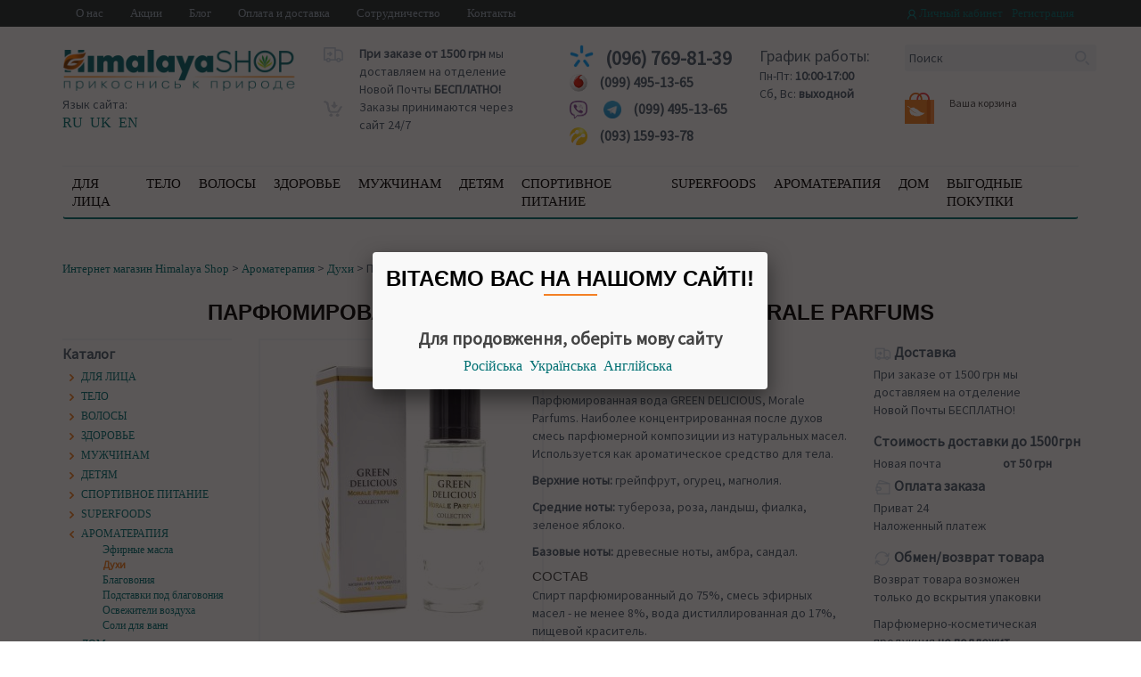

--- FILE ---
content_type: text/html; charset=UTF-8
request_url: https://himalayashop.com.ua/cat/aromoterapy/duhi/parfyumirovannaya-voda-green-delicious-morale-parfums.html
body_size: 21628
content:
<!DOCTYPE html>
<html lang="ru">
  <head>
    <meta charset="utf-8">
    <meta http-equiv="X-UA-Compatible" content="IE=edge">
    <meta name="viewport" content="width=device-width, initial-scale=1">
    <meta name="author" content="">
    <link rel="shortcut icon" href="/assets/ico/favicon.ico">
    <!-- <script src="https://code.jquery.com/jquery-2.2.4.min.js" integrity="sha256-BbhdlvQf/xTY9gja0Dq3HiwQF8LaCRTXxZKRutelT44=" crossorigin="anonymous"></script> -->
<!-- End Facebook Pixel Code -->

    <title>Парфюмированная вода GREEN DELICIOUS, Morale Parfums | HimalayaShop</title>
   <meta http-equiv="content-type" content="text/html; charset=UTF-8" />
<meta http-equiv="pragma" content="cache" />
<meta name="Description" content="Наиболее концентрированная после духов смесь парфюмерной композиции из натуральных масел. Используется как ароматическое средство для тела" />
<meta name="Keywords" content="Парфюмированная вода GREEN DELICIOUS, Morale Parfums купить киев украина" />
       <link rel="canonical" href="https://himalayashop.com.ua/cat/aromoterapy/duhi/parfyumirovannaya-voda-green-delicious-morale-parfums.html" />
    
    <meta name="google-site-verification" content="kU2oSx8f-FB7KlHqmrXu-SQfVhZF5DoPVdymHcRRjHg" />
    
    	<script type="text/javascript">
<!--
var base_url = "https://himalayashop.com.ua/";
var index_page = "";
// -->
</script>
    <link href="/css/bootstrap.min.css" rel="stylesheet">
	<script type="text/javascript" src="https://himalayashop.com.ua/assets/shared/js/jquery-1.9.1.min.js?v=03.10.24"></script>
<script type="text/javascript" src="https://himalayashop.com.ua/assets/shared/js/jquery-migrate-1.2.1.min.js?v=03.10.24"></script>
<script type="text/javascript" src="https://himalayashop.com.ua/assets/shared/js/jquery-ui-1.10.3.custom.min.js?v=03.10.24"></script>
<script type="text/javascript" src="https://himalayashop.com.ua/assets/shared/js/jquery.ui.datepicker-ru.min.js?v=03.10.24"></script>
<script type="text/javascript" src="https://himalayashop.com.ua/assets/shared/js/jquery-ui-timepicker-addon.js?v=03.10.24"></script>
<script type="text/javascript" src="https://himalayashop.com.ua/assets/shared/js/jquery.ui.tooltip.min.js?v=03.10.24"></script>
<script type="text/javascript" src="https://himalayashop.com.ua/assets/shared/js/jquery.cookie.js?v=03.10.24"></script>
<script type="text/javascript" src="https://himalayashop.com.ua/assets/shared/js/jquery.form.js?v=03.10.24"></script>
<script type="text/javascript" src="https://himalayashop.com.ua/assets/shared/js/lib.js?v=03.10.24"></script>
<script type="text/javascript" src="https://himalayashop.com.ua/assets/shared/js/tools.tooltip.js?v=03.10.24"></script>
<link href="https://himalayashop.com.ua/assets/shared/css/jquery-ui-1.10.3.custom.css" rel="stylesheet" type="text/css" />

<link href="https://himalayashop.com.ua/assets/shared/css/icons.php" rel="stylesheet" type="text/css" />

<script type="text/javascript" src="https://himalayashop.com.ua/assets/public/js/jquery.magnific-popup.js?v=03.10.24"></script>
<script type="text/javascript" src="https://himalayashop.com.ua/assets/public/js/cart.js?v=03.10.24"></script>
<script type="text/javascript" src="https://himalayashop.com.ua/assets/public/js/jquery.suggest.js?v=03.10.24"></script>
<script type="text/javascript" src="https://himalayashop.com.ua/assets/public/js/jquery.batchImageLoad.js?v=03.10.24"></script>
<script type="text/javascript" src="https://himalayashop.com.ua/assets/public/js/coin-slider.min.js?v=03.10.24"></script>
<script type="text/javascript" src="https://himalayashop.com.ua/assets/public/js/jquery.treeview.js?v=03.10.24"></script>
<script type="text/javascript" src="https://himalayashop.com.ua/assets/public/js/slick.min.js?v=03.10.24"></script>
<script type="text/javascript" src="https://himalayashop.com.ua/assets/public/js/jquery.validate.min.js?v=03.10.24"></script>
<script type="text/javascript" src="https://himalayashop.com.ua/assets/public/js/highslide/highslide-full.js?v=03.10.24"></script>
<script type="text/javascript" src="https://himalayashop.com.ua/assets/public/js/swfobject.js?v=03.10.24"></script>
<script type="text/javascript" src="https://himalayashop.com.ua/assets/public/js/phone-field/jquery.maskedinput.min.js?v=03.10.24"></script>
<script type="text/javascript" src="https://himalayashop.com.ua/assets/public/js/phone-field/is.mobile.js?v=03.10.24"></script>
<script type="text/javascript" src="https://himalayashop.com.ua/assets/public/js/phone-field/script.js?v=03.10.24"></script>
<link href="https://himalayashop.com.ua/assets/public/css/FlashStatus.css" rel="stylesheet" type="text/css" />

<link href="https://himalayashop.com.ua/assets/public/css/magnific-popup.css" rel="stylesheet" type="text/css" />

<link href="https://himalayashop.com.ua/assets/public/css/buttons.css" rel="stylesheet" type="text/css" />

<link href="https://himalayashop.com.ua/assets/public/css/forms.css" rel="stylesheet" type="text/css" />

<link href="https://himalayashop.com.ua/assets/public/css/styles.css" rel="stylesheet" type="text/css" />

<link href="https://himalayashop.com.ua/assets/public/css/coin-slider-styles.css" rel="stylesheet" type="text/css" />

<link href="https://himalayashop.com.ua/assets/public/css/treeview.css" rel="stylesheet" type="text/css" />

<link href="https://himalayashop.com.ua/assets/public/css/slick/slick.css" rel="stylesheet" type="text/css" />

<link href="https://himalayashop.com.ua/assets/public/css/slick/slick-theme.css" rel="stylesheet" type="text/css" />

<link href="https://himalayashop.com.ua/assets/public/css/highslide.css" rel="stylesheet" type="text/css" />

	<script type="text/javascript">

            $(document).ready(function(){
                    $('#javascript_trouble').remove();
                    idResp = 'price_field';
                    $.post('/cat/getprice/', GetData(), function(data) { $('#price_field').html(data); });

                        $('.id_order_p input[type="hidden"]').bind('change', function(){
                            $.post('/cat/getprice/', GetData(), function(data) { $('#price_field').html(data); });
                        });
                        $('.id_order_p select').bind('change', function(){
                            $.post('/cat/getprice/', GetData(), function(data) { $('#price_field').html(data); });
                        });

			 $('.gRadioClick').bind('click', function(){
                            $.post('/cat/getprice/', GetData(), function(data) { $('#price_field').html(data); });
                        });

			$('.showasgraphicradio-tip-image').bind('click', function(){
                            $.post('/cat/getprice/', GetData(), function(data) { $('#price_field').html(data); });
                        });
   });

                 
                    hs.graphicsDir = '/assets/public/js/highslide/graphics/';
                    hs.align = 'center';
			hs.transitions = ['expand', 'crossfade'];
                    hs.wrapperClassName = 'dark borderless floating-caption';
                    hs.fadeInOut = true;
                    hs.showCredits = false;
                    //hs.dimmingOpacity = .0;

                    // Add the controlbar
                    if (hs.addSlideshow) hs.addSlideshow({
                        //slideshowGroup: 'group1',
                        interval: 5000,
                        repeat: false,
                        useControls: true,
                        fixedControls: 'fit',
                        overlayOptions: {
                            opacity: .6,
                            position: 'bottom center',
                            hideOnMouseOut: true
                        }
                    });
                     function setSelected(obj, id_param) {
                          //var mySpans = document.getElementById('myImgs_'+id_param).getElementsByTagName('img');
                          var mySpans = $('#myImgs_'+id_param+' img');
                          for (var t=0,spn; spn=mySpans[t]; t++) {
                               if(spn.alt!='question_blue')
									spn.style.border = '2px solid white';
                          }
                          obj.style.border = '2px #da3838 solid';
                          $('#prm_'+id_param).val(obj.id);
                          $('#prm_'+id_param).change();
                     }

                     function GetData()
                     {
                       idResp = 'price_field';
                       var parm = $('#prodDtlForm').formSerialize();
                       return parm;
                     }
             
            

				$(document).ready(function(){
					$('img.gRadio').tooltip({
						position: 'top center',
						opacity: 1,
						effect: 'fade',
						direction: 'down',
						delay:  100,
						fadeInSpeed: 400
					});

					$('a.tip').tooltip({
						position: 'top center',
						opacity: 1,
						effect: 'fade',
						direction: 'down',
						delay:  100,
						fadeInSpeed: 400
					});
				}
			);
			
</script>	        <meta property="og:type" content="product" />
        <meta property="og:site_name" content="himalayashop.com.ua" />
        <meta property="og:title" content="Парфюмированная вода GREEN DELICIOUS, Morale Parfums | HimalayaShop" />
        <meta property="og:url" content="https://himalayashop.com.ua/cat/aromoterapy/duhi/parfyumirovannaya-voda-green-delicious-morale-parfums.html" />
                <meta property="og:image" content="https://himalayashop.com.ua/application/cache/5f877df9f50d03cdd6da0872fc4e6ef6.jpg" />
                    <script src='https://www.google.com/recaptcha/api.js'></script>
    <link rel="stylesheet" href="//netdna.bootstrapcdn.com/font-awesome/4.2.0/css/font-awesome.min.css">
    
    <!-- HTML5 shim and Respond.js IE8 support of HTML5 elements and media queries -->
    <!--[if lt IE 9]>
      <script src="https://oss.maxcdn.com/libs/html5shiv/3.7.0/html5shiv.js"></script>
      <script src="https://oss.maxcdn.com/libs/respond.js/1.4.2/respond.min.js"></script>
    <![endif]-->
     <!--[if lt IE 9]>
    <script>
      document.createElement('nav');
    </script>
    <script src="/js/respond.min.js"></script>
  <![endif]-->   
    
<!-- Google tag (gtag.js) -->
<script async src="https://www.googletagmanager.com/gtag/js?id=G-0L53PNT2NN"></script>
<script>
  window.dataLayer = window.dataLayer || [];
  function gtag(){dataLayer.push(arguments);}
  gtag('js', new Date());

  gtag('config', 'G-0L53PNT2NN');
</script>

    

<link rel="stylesheet" href="https://cdnjs.cloudflare.com/ajax/libs/fancybox/2.1.7/css/jquery.fancybox.min.css" integrity="sha512-3IQL+PcFRQuSVCbyYeiT3jtO7Hwes+JU2JO0SlEBKwfyYr/aGRqLk72UTolR0opyvnDAiOTnG7u2Jyl5bri9tQ==" crossorigin="anonymous" referrerpolicy="no-referrer" />
<script src="https://cdnjs.cloudflare.com/ajax/libs/fancybox/2.1.7/js/jquery.fancybox.min.js" integrity="sha512-ycg6GpWTcSok9ORtPFQNzbLzRoOGd2fjmFZ5UI5hY2Vvc3bPrI7c4hC5tH4w44wCp3K9MPFJbDWTXz3VYUeInQ==" crossorigin="anonymous" referrerpolicy="no-referrer"></script>
<script type="text/javascript">
  $(function () {
  if ($("#language").length > 0) {
    var yetVisited = sessionStorage["visited"];
    if (!yetVisited) {
      // open popup
      sessionStorage["visited"] = "yes";
    //   $.fancybox("#language");
    $("#language").fancybox({
  closeClick  : false, // prevents closing when clicking INSIDE fancybox 
  openEffect  : 'none',
  closeEffect : 'none',
  helpers   : { 
   overlay : {closeClick: false} // prevents closing when clicking OUTSIDE fancybox 
  }
 }).trigger("click");
    }
  }
});

</script>
<!-- <script>
    jQuery(document).ready(function() {
	$.fancybox(
		'<h2>Hi!</h2><p>Lorem ipsum dolor sit amet, consectetur adipiscing elit. Etiam quis mi eu elit tempor facilisis id et neque</p>',
		{
        		'autoDimensions'	: false,
			'width'         		: 350,
			'height'        		: 'auto',
			'transitionIn'		: 'none',
			'transitionOut'		: 'none'
		}
	);
});
    </script> -->
<noscript><img height="1" width="1" style="display:none"
  src="https://www.facebook.com/tr?id=260406444720451&ev=PageView&noscript=1"
/></noscript>
<script src="https://himalayashop.com.ua/js/google-translate.js"></script>


</head>

  <body >

<!-- unsichtbare Box um den Content -->
<div style="display:none">
  <!-- Content box, die getriggert wird, als stdWrap -->
  <div style="text-align:center;" id="language">
    <h1>Вітаємо вас на нашому сайті!</h1>
    <h2>Для продовження, оберіть мову сайту</h2>
    <div  class="language ">
        <a href="#" alt="ru" data-google-lang="ru" class="language__img"> Російська</a>
        <a href="#" alt="uk" data-google-lang="uk" class="language__img"> Українська</a>
        <a href="#" alt="en" data-google-lang="en" class="language__img"> Англійська</a>
        <style>
            .fancybox-close{
                display: none;
            }
            .language a{
                padding-right: 5px;
                font-size: 16px;
            }
            .skiptranslate{
                display: none;
            }
            body{
                position: relative; min-height: 100%; top: 0px !important; 
            }
            #goog-gt-tt{
                display: none;
            }
            div#goog-gt-tt {
                padding: 10px 14px;
                display: none !important;
            }
            .goog-text-highlight{
                background-color: transparent !important;
                box-shadow: 0px 0px 0px #fff !important;
            }
            .fancybox-inner::-webkit-scrollbar { width: 0; }
            #language::-webkit-scrollbar { width: 0; }
        </style>
    </div>
  </div>
</div>
    <div class="navbar navbar-inverse " role="navigation">
        <div class="container">
            

            <ul class="nav navbar-nav nav-top">
                <li><a href="/about/">О нас</a></li>
                <li><a href="/news/">Акции</a></li>
                <li><a href="/article/">Блог</a></li>
                <li class="hidden-xs"><a href="/zakaz_i_dostavka/">Оплата и доставка</a></li>
                <li class="hidden-xs"><a href="/sotrudnichestvo/">Сотрудничество</a></li>
                <li class="hidden-xs"><a href="/contacts/">Контакты</a></li>
                <li class="visible-xs dropdown"><a href="#" id="drop" data-toggle="dropdown" >Еще <span class="caret"></span></a>
                <ul id="menu3" class="dropdown-menu" role="menu" aria-labelledby="drop">
                    <li><a href="/zakaz_i_dostavka/">Оплата и доставка</a></li>
                    <li><a href="/sotrudnichestvo/">Сотрудничество</a></li>
                    <li><a href="/contacts/">Контакты</a></li>
                  </ul>
                </li>
                <li class="visible-xs dropdown"><a href="#" id="drop" data-toggle="dropdown" >Язык сайта <span class="caret"></span></a>
                <ul id="menu3" class="dropdown-menu" role="menu" aria-labelledby="drop">
                    <li><a href="#" alt="ru" data-google-lang="ru" class="language__img"> Русский</a></li>
                    <li><a href="#" alt="uk" data-google-lang="uk" class="language__img"> Українська</a></li>
                    <li><a href="#" alt="en" data-google-lang="en" class="language__img"> English</a></li>
                    
                  </ul>
                </li>
              </ul>
            <ul class="nav navbar-nav pull-right hidden-sm hidden-xs">
                <li id="header-login">                                    <div class="dropdown">
                       <a id="dLabel" role="button" data-toggle="dropdown" data-target="#" href="/auth/login">
    <img src="/img/user.png" alt="" /> Личный кабинет    
</a>
<ul class="dropdown-menu" role="menu" aria-labelledby="dLabel">
    <div>
        <span class="bold">Вход для постоянных покупателей</span>
            <form action="https://himalayashop.com.ua/auth/login_box" class="loginformmini" id="loginformmini" method="post" accept-charset="utf-8">
                <div style="clear: both;"></div>
                <div>Ваш e-mail или телефон:</div>
                <div><input type="text" id="mlogin" name="login_field" maxlength="32" class="logpass" /></div>
                <div style="clear: both;"></div>
                <div>Пароль:</div>
                <div style="padding-top:3px;"><input type="password" id="mpassword" name="password" maxlength="32" class="logpass" /></div>
                <div style="clear: both;"></div>
                <div class="loginbuttons">
                    <div style="float:left;">
                        <input type="checkbox" name="remember" value="yes"  />
 Запомнить?
                    </div>
                        <button type="submit" class="mloginbtn" name="msubmit" value="submit">
                            Вход в личный кабинет                        </button>

                </div>
                <div style="clear: both;"></div>
                <div style="padding-top:3px;">
                    <a href="https://himalayashop.com.ua/auth/forgotten_password" title="Восстановить мой пароль" rel="nofollow">Забыли пароль?</a>
                                                или
                        <a href="https://himalayashop.com.ua/auth/register" title="Зарегистрировать нового покупателя" rel="nofollow">
                            Регистрация
                        </a>
                                        </div>
            </form>    </div>
</ul>

                    </div>
                </li>
                <li><a href="/auth/register">Регистрация</a></li>
            </ul>
        </div>
    </div>
      <div class="container" id="header">
          <div class="row">
                <div class="col-xs-7 col-sm-4 col-md-3 mlogo"> 
                                        <a href="/"><img alt="Интернет-магазин натуральной аюрведической косметике Himalaya Herbals" src="/img/logo2020.png" class="img-responsive" /></a>
                                        <div class="hdelivery">
                        <!-- <div class="hico"><img src="/img/language-icon.png" alt="" /></div> -->
                        <div  class="language ">
                        <p style="padding:5px 0px 0px 0px;margin:0px; ">Язык сайта:</p>
                        <a href="#" alt="ru" data-google-lang="ru" class="language__img"> RU</a>
                        <a href="#" alt="uk" data-google-lang="uk" class="language__img"> UK</a>
                        <a href="#" alt="en" data-google-lang="en" class="language__img"> EN</a>
                        </div>
                        </div>
                </div>
                <div class="col-sm-4 col-md-6 col-lg-7 hidden-xs row header-info" itemscope="" itemtype="schema.org/PostalAddress">
                    <div class="col-lg-5 col-md-6">
                        <div class="hdelivery">
                            <div class="hico"><img src="/img/car.png" alt="" /></div>
                            <div><span class="b">При заказе от 1500 грн</span> мы доставляем на отделение Новой Почты <span class="b">БЕСПЛАТНО!</span></div>
                        </div>
                        <div class="hdelivery">
                                 <div class="hico"><img src="/img/incart.png" alt="" /></div>
                                <div>Заказы принимаются через сайт 24/7</div>
                        </div>
                       
                       
                     
                        
                    </div>
                    <div class="col-lg-4 col-md-6  hphone">
                        <div>
                              <div class="hphone1 b"><div class="hnico"><img src="/img/ks.png" alt="" /></div><span itemprop="telephone">(096) 769-81-39</span></div>
                              <div class="hphone2 b">
                                <div class="hnico">
                                    <img src="/img/vodafone.png" alt="" />
                                </div>
                                <span itemprop="telephone">(099) 495-13-65</span>
                              </div>
                              <div class="hphone2 b">
                                <div class="hnico"><img src="/img/viber.png" alt="" /></div>
                                <div class="hnico"><a href="https://t.me/himalayashop_com_ua" target="_blank"><img src="/img/telegram.png" alt="" /></a></div>
                                <span itemprop="telephone">(099) 495-13-65</span>
                              </div>
                              <div class="hphone2 b"><div class="hnico"><img src="/img/life.png" alt="" /></div><span itemprop="telephone"> (093) 159-93-78</span></div>
                        </div>
                    </div>
                  
                    <div class="col-lg-3 hidden-md hidden-sm">
                        <div class="htime">
                            <div>
                                <span class="wtime">График работы:</span><br />
                                <span>Пн-Пт: <b>10:00-17:00</b></span><br />
                                <span>Сб, Вс: <b>выходной</b></span>
                            </div>
                        </div>
                                            </div>
                </div>
                <div class="col-xs-4 col-sm-3 col-md-3 col-lg-2">
                    <div class="hidden-xs">
                        <form name="search" method="get" action="/cat/search/">
                        <div class="hsearch">                            
                                <input type="text" size="10" name="s_keywords" id="suggest" onclick="this.value=''" value="Поиск" /><input onclick="subsearch();" type="image" src="/img/search.png" alt="Поиск" />    
                        </div>
                        </form>
                    </div>
                    <div class="hcart">
                                                <div id="cart" class="incart"><div>
    <div style="width:50px; float:left; padding-top:15px;"><img src="/assets/public/images/cart.png" alt="корзина" /></div>
    <div style="float:left; padding-top: 19px;">
        <div>Ваша корзина</div>
            </div>
</div>
</div>
                    </div>
                    
                </div>
          </div>
          <div class="">
              <div class="hline"></div>
          </div>
      </div>  
      
    <div class="container">
        
    <div class="navbar navbar-topmenu" id="navbar-topmenu" role="navigation">
        <div class="">
            <div class="navbar-mob navbar-header">
                <a class="navbar-toggle" data-toggle="collapse" data-target=".navbar-collapse">
                    <span class="icon-bar"></span>
                    <span class="icon-bar"></span>
                    <span class="icon-bar"></span>
                  </a>
            </div>
            
            <div class="collapse navbar-collapse">
             <ul class="nav navbar-nav topmenu" id="topmenu"><li id="menu_be_menu_3" class="dropdown-sub" ><a href="/cat/uhod-za-kozhey-litsa/" title="ДЛЯ ЛИЦА" class="dropdown-toggle" data-toggle="dropdown" >ДЛЯ ЛИЦА</a><ul class="dropdown-menu multi-level">
                     <li id="menu_be_menu_125" class="dropdown-submenu" ><a href="/cat/hna/" title="Хна для тату и бровей" class="dropdown-toggle" data-toggle="dropdown" >Хна для тату и бровей</a><li id="menu_be_menu_121" class="dropdown-submenu" ><a href="/cat/dekorativnaya_kosmetika/" title="Декоративная косметика" class="dropdown-toggle" data-toggle="dropdown" >Декоративная косметика</a><li id="menu_be_menu_29" class="dropdown-submenu" ><a href="/cat/uhod-za-kozhey-litsa/sredstva-dlya-snyatiya-makiyazha/" title="Средства для снятия макияжа" class="dropdown-toggle" data-toggle="dropdown" >Средства для снятия макияжа</a><li id="menu_be_menu_30" class="dropdown-submenu" ><a href="/cat/uhod-za-kozhey-litsa/sredstva-dlya-umivaniya/" title="Средства для умывания" class="dropdown-toggle" data-toggle="dropdown" >Средства для умывания</a><li id="menu_be_menu_31" class="dropdown-submenu" ><a href="/cat/uhod-za-kozhey-litsa/toniziruyushchie-sredstva/" title="Тоники для лица" class="dropdown-toggle" data-toggle="dropdown" >Тоники для лица</a><li id="menu_be_menu_32" class="dropdown-submenu" ><a href="/cat/uhod-za-kozhey-litsa/skrabi-dlya-litsa/" title="Скрабы для лица" class="dropdown-toggle" data-toggle="dropdown" >Скрабы для лица</a><li id="menu_be_menu_33" class="dropdown-submenu" ><a href="/cat/uhod-za-kozhey-litsa/maski-dlya-litsa/" title="Маски для лица" class="dropdown-toggle" data-toggle="dropdown" >Маски для лица</a><li id="menu_be_menu_34" class="dropdown-submenu" ><a href="/cat/uhod-za-kozhey-litsa/alginatnie-maski-dlya-litsa/" title="Альгинатные маски для лица" class="dropdown-toggle" data-toggle="dropdown" >Альгинатные маски для лица</a><li id="menu_be_menu_142" class="dropdown-submenu" ><a href="/cat/uhod-za-kozhey-litsa/patchi/" title="Патчи" class="dropdown-toggle" data-toggle="dropdown" >Патчи</a><li id="menu_be_menu_182" class="dropdown-submenu" ><a href="/cat/uhod-za-kozhey-litsa/gidrolati/" title="Гидролаты" class="dropdown-toggle" data-toggle="dropdown" >Гидролаты</a><li id="menu_be_menu_148" class="dropdown-submenu" ><a href="/cat/uhod-za-kozhey-litsa/kremi-dlya-litsa/" title="Кремы для лица" class="dropdown-toggle" data-toggle="dropdown" >Кремы для лица</a><ul class="dropdown-menu multi-level">
                     <li id="menu_be_menu_35" class="dropdown-submenu" ><a href="/cat/uhod-za-kozhey-litsa/kremi-dlya-litsa/dnevnie-kremi/" title="Дневные кремы" class="dropdown-toggle" data-toggle="dropdown" >Дневные кремы</a><li id="menu_be_menu_36" class="dropdown-submenu" ><a href="/cat/uhod-za-kozhey-litsa/kremi-dlya-litsa/nochnie-kremi/" title="Ночные кремы" class="dropdown-toggle" data-toggle="dropdown" >Ночные кремы</a><li id="menu_be_menu_37" class="dropdown-submenu" ><a href="/cat/uhod-za-kozhey-litsa/kremi-dlya-litsa/lechebnie-kremi/" title="Лечебные кремы" class="dropdown-toggle" data-toggle="dropdown" >Лечебные кремы</a></ul></li>
                    <li id="menu_be_menu_165" class="dropdown-submenu" ><a href="/cat/uhod-za-kozhey-litsa/salfetki-dlya-litsa/" title="Салфетки для лица" class="dropdown-toggle" data-toggle="dropdown" >Салфетки для лица</a><li id="menu_be_menu_38" class="dropdown-submenu" ><a href="/cat/uhod-za-kozhey-litsa/kremi-pod-glaza/" title="Кремы под глаза" class="dropdown-toggle" data-toggle="dropdown" >Кремы под глаза</a><li id="menu_be_menu_151" class="dropdown-submenu" ><a href="/cat/uhod-za-kozhey-litsa/emulsii-dlya-litsa/" title="Лосьоны для лица" class="dropdown-toggle" data-toggle="dropdown" >Лосьоны для лица</a><li id="menu_be_menu_39" class="dropdown-submenu" ><a href="/cat/uhod-za-kozhey-litsa/kosmeticheskie-glini/" title="Косметические глины" class="dropdown-toggle" data-toggle="dropdown" >Косметические глины</a><li id="menu_be_menu_40" class="dropdown-submenu" ><a href="/cat/uhod-za-kozhey-litsa/masla-dlya-litsa/" title="Масла для лица" class="dropdown-toggle" data-toggle="dropdown" >Масла для лица</a><li id="menu_be_menu_41" class="dropdown-submenu" ><a href="/cat/uhod-za-kozhey-litsa/sivorotki-dlya-litsa/" title="Сыворотки для лица" class="dropdown-toggle" data-toggle="dropdown" >Сыворотки для лица</a><li id="menu_be_menu_42" class="dropdown-submenu" ><a href="/cat/uhod-za-kozhey-litsa/balzami-dlya-gub/" title="Бальзамы для губ" class="dropdown-toggle" data-toggle="dropdown" >Бальзамы для губ</a></ul></li>
                    <li id="menu_be_menu_8" class="dropdown-sub" ><a href="/cat/uhod-za-telom/" title="ТЕЛО" class="dropdown-toggle" data-toggle="dropdown" >ТЕЛО</a><ul class="dropdown-menu multi-level">
                     <li id="menu_be_menu_47" class="dropdown-submenu" ><a href="/cat/uhod_za_rukami_i_nogtyami/" title="Руки" class="dropdown-toggle" data-toggle="dropdown" >Руки</a><ul class="dropdown-menu multi-level">
                     <li id="menu_be_menu_49" class="dropdown-submenu" ><a href="/cat/uhod_za_rukami_i_nogtyami/kremi-dlya-ruk/" title="Кремы для рук" class="dropdown-toggle" data-toggle="dropdown" >Кремы для рук</a><li id="menu_be_menu_50" class="dropdown-submenu" ><a href="/cat/uhod_za_rukami_i_nogtyami/sredstva-dlya-nogtey/" title="Средства для ногтей" class="dropdown-toggle" data-toggle="dropdown" >Средства для ногтей</a><li id="menu_be_menu_51" class="dropdown-submenu" ><a href="/cat/uhod_za_rukami_i_nogtyami/maski-dlya-ruk/" title="Маски для рук" class="dropdown-toggle" data-toggle="dropdown" >Маски для рук</a><li id="menu_be_menu_145" class="dropdown-submenu" ><a href="/cat/uhod_za_rukami_i_nogtyami/antiseptiki-dlya-ruk/" title="Антисептики для рук" class="dropdown-toggle" data-toggle="dropdown" >Антисептики для рук</a></ul></li>
                    <li id="menu_be_menu_43" class="dropdown-submenu" ><a href="/cat/uhod_za_polostyu_rta/" title="Уход за зубами" class="dropdown-toggle" data-toggle="dropdown" >Уход за зубами</a><ul class="dropdown-menu multi-level">
                     <li id="menu_be_menu_44" class="dropdown-submenu" ><a href="/cat/uhod_za_polostyu_rta/zubnie-pasti/" title="Зубные пасты" class="dropdown-toggle" data-toggle="dropdown" >Зубные пасты</a><li id="menu_be_menu_57" class="dropdown-submenu" ><a href="/cat/uhod_za_polostyu_rta/zubnie-poroshki/" title="Зубные порошки" class="dropdown-toggle" data-toggle="dropdown" >Зубные порошки</a><li id="menu_be_menu_59" class="dropdown-submenu" ><a href="/cat/uhod_za_polostyu_rta/prochie/" title="Прочие" class="dropdown-toggle" data-toggle="dropdown" >Прочие</a></ul></li>
                    <li id="menu_be_menu_52" class="dropdown-submenu" ><a href="/cat/ayurvedicheskoe_milo/" title="Аюрведическое мыло" class="dropdown-toggle" data-toggle="dropdown" >Аюрведическое мыло</a><ul class="dropdown-menu multi-level">
                     <li id="menu_be_menu_53" class="dropdown-submenu" ><a href="/cat/ayurvedicheskoe_milo/tverdoe-milo/" title="Твердое мыло" class="dropdown-toggle" data-toggle="dropdown" >Твердое мыло</a><li id="menu_be_menu_54" class="dropdown-submenu" ><a href="/cat/ayurvedicheskoe_milo/skrab-milo/" title="Скраб-мыло" class="dropdown-toggle" data-toggle="dropdown" >Скраб-мыло</a><li id="menu_be_menu_55" class="dropdown-submenu" ><a href="/cat/ayurvedicheskoe_milo/zhidkoe-milo/" title="Жидкое мыло" class="dropdown-toggle" data-toggle="dropdown" >Жидкое мыло</a><li id="menu_be_menu_56" class="dropdown-submenu" ><a href="/cat/ayurvedicheskoe_milo/milo-dlya-intimnoy-gigieni/" title="Мыло для интимной гигиены" class="dropdown-toggle" data-toggle="dropdown" >Мыло для интимной гигиены</a><li id="menu_be_menu_154" class="dropdown-submenu" ><a href="/cat/ayurvedicheskoe_milo/milo-v-naborah/" title="Мыло ручной работы" class="dropdown-toggle" data-toggle="dropdown" >Мыло ручной работы</a></ul></li>
                    <li id="menu_be_menu_45" class="dropdown-submenu" ><a href="/cat/uhod-za-telom/geli-dlya-dusha/" title="Гели для душа" class="dropdown-toggle" data-toggle="dropdown" >Гели для душа</a><li id="menu_be_menu_46" class="dropdown-submenu" ><a href="/cat/uhod-za-telom/saharnie-skrabi-dlya-tela/" title="Скрабы для тела" class="dropdown-toggle" data-toggle="dropdown" >Скрабы для тела</a><li id="menu_be_menu_60" class="dropdown-submenu" ><a href="/cat/uhod-za-telom/maski-dlya-tela/" title="Маски для тела" class="dropdown-toggle" data-toggle="dropdown" >Маски для тела</a><li id="menu_be_menu_61" class="dropdown-submenu" ><a href="/cat/uhod-za-telom/kremi-i-losoni-dlya-tela/" title="Лосьоны для тела" class="dropdown-toggle" data-toggle="dropdown" >Лосьоны для тела</a><li id="menu_be_menu_62" class="dropdown-submenu" ><a href="/cat/uhod-za-telom/kremi-dlya-tela/" title="Кремы для тела" class="dropdown-toggle" data-toggle="dropdown" >Кремы для тела</a><li id="menu_be_menu_63" class="dropdown-submenu" ><a href="/cat/uhod-za-telom/sivorotki-dlya-tela/" title="Сыворотки для тела" class="dropdown-toggle" data-toggle="dropdown" >Сыворотки для тела</a><li id="menu_be_menu_64" class="dropdown-submenu" ><a href="/cat/uhod-za-telom/masla-dlya-tela/" title="Масла для тела" class="dropdown-toggle" data-toggle="dropdown" >Масла для тела</a><li id="menu_be_menu_65" class="dropdown-submenu" ><a href="/cat/uhod-za-telom/sredstva-dlya-nog/" title="Средства для ног" class="dropdown-toggle" data-toggle="dropdown" >Средства для ног</a><li id="menu_be_menu_66" class="dropdown-submenu" ><a href="/cat/uhod-za-telom/naturalnie-dezodoranti/" title="Натуральные дезодоранты" class="dropdown-toggle" data-toggle="dropdown" >Натуральные дезодоранты</a><li id="menu_be_menu_67" class="dropdown-submenu" ><a href="/cat/uhod-za-telom/solevie-pilingi-dlya-tela/" title="Солевые пилинги для тела" class="dropdown-toggle" data-toggle="dropdown" >Солевые пилинги для тела</a><li id="menu_be_menu_68" class="dropdown-submenu" ><a href="/cat/uhod-za-telom/balzami-dlya-tela/" title="Бальзамы для тела" class="dropdown-toggle" data-toggle="dropdown" >Бальзамы для тела</a><li id="menu_be_menu_69" class="dropdown-submenu" ><a href="/cat/uhod-za-telom/kremi-dlya-depilyatsii/" title="Кремы для депиляции" class="dropdown-toggle" data-toggle="dropdown" >Кремы для депиляции</a><li id="menu_be_menu_152" class="dropdown-submenu" ><a href="/cat/uhod-za-telom/kremi-posle-depilyatsii/" title="Кремы после депиляции" class="dropdown-toggle" data-toggle="dropdown" >Кремы после депиляции</a><li id="menu_be_menu_70" class="dropdown-submenu" ><a href="/cat/uhod-za-telom/peni-soli-bombi-dlya-vann/" title="Пены для ванн" class="dropdown-toggle" data-toggle="dropdown" >Пены для ванн</a><li id="menu_be_menu_127" class="dropdown-submenu" ><a href="/cat/zashchita_ot_solntsa/" title="Защита от солнца и насекомых" class="dropdown-toggle" data-toggle="dropdown" >Защита от солнца и насекомых</a></ul></li>
                    <li id="menu_be_menu_2" class="dropdown-sub" ><a href="/cat/uhod-za-volosami/" title="ВОЛОСЫ" class="dropdown-toggle" data-toggle="dropdown" >ВОЛОСЫ</a><ul class="dropdown-menu multi-level">
                     <li id="menu_be_menu_4" class="dropdown-submenu" ><a href="/cat/uhod-za-volosami/shampuni/" title="Шампуни" class="dropdown-toggle" data-toggle="dropdown" >Шампуни</a><li id="menu_be_menu_16" class="dropdown-submenu" ><a href="/cat/uhod-za-volosami/balzami-i-konditsioneri/" title="Бальзамы и кондиционеры" class="dropdown-toggle" data-toggle="dropdown" >Бальзамы и кондиционеры</a><li id="menu_be_menu_17" class="dropdown-submenu" ><a href="/cat/uhod-za-volosami/poroshki-dlya-mitya-volos/" title="Порошки для мытья волос" class="dropdown-toggle" data-toggle="dropdown" >Порошки для мытья волос</a><li id="menu_be_menu_19" class="dropdown-submenu" ><a href="/cat/lechenie-volos/kremi-i-maski-dlya-volos/" title="Кремы и маски для волос" class="dropdown-toggle" data-toggle="dropdown" >Кремы и маски для волос</a><li id="menu_be_menu_20" class="dropdown-submenu" ><a href="/cat/lechenie-volos/travyanie-maski-dlya-volos/" title="Травяные маски для волос" class="dropdown-toggle" data-toggle="dropdown" >Травяные маски для волос</a><li id="menu_be_menu_21" class="dropdown-submenu" ><a href="/cat/lechenie-volos/lechebnie-masla-dlya-volos/" title="Лечебные масла для волос" class="dropdown-toggle" data-toggle="dropdown" >Лечебные масла для волос</a><li id="menu_be_menu_177" class="dropdown-submenu" ><a href="/cat/lechenie-volos/lechenie-zhirnoy-kozhi-golovi/" title="Лечение жирной кожи головы" class="dropdown-toggle" data-toggle="dropdown" >Лечение жирной кожи головы</a><li id="menu_be_menu_23" class="dropdown-submenu" ><a href="/cat/lechenie-volos/sredstva-ot-vipadeniya-volos/" title="Средства от выпадения волос" class="dropdown-toggle" data-toggle="dropdown" >Средства от выпадения волос</a><li id="menu_be_menu_24" class="dropdown-submenu" ><a href="/cat/lechenie-volos/sprei-i-sivorotki-dlya-volos/" title="Спреи и сыворотки для волос" class="dropdown-toggle" data-toggle="dropdown" >Спреи и сыворотки для волос</a><li id="menu_be_menu_22" class="dropdown-submenu" ><a href="/cat/lechenie-volos/kokosovoe-maslo/" title="Кокосовое масло" class="dropdown-toggle" data-toggle="dropdown" >Кокосовое масло</a><li id="menu_be_menu_183" class="dropdown-submenu" ><a href="/cat/lechenie-volos/skrabi-dlya-volos/" title="Скрабы для волос" class="dropdown-toggle" data-toggle="dropdown" >Скрабы для волос</a><li id="menu_be_menu_5" class="dropdown-submenu" ><a href="/cat/uhod-za-volosami/suhie-shampuni/" title="Сухие шампуни" class="dropdown-toggle" data-toggle="dropdown" >Сухие шампуни</a><li id="menu_be_menu_176" class="dropdown-submenu" ><a href="/cat/uhod-za-volosami/filleri-dlya-volos/" title="Филлеры для волос" class="dropdown-toggle" data-toggle="dropdown" >Филлеры для волос</a><li id="menu_be_menu_18" class="dropdown-submenu" ><a href="/cat/uhod-za-volosami/sredstva-dlya-ukladki-volos/" title="Средства для укладки волос" class="dropdown-toggle" data-toggle="dropdown" >Средства для укладки волос</a><li id="menu_be_menu_28" class="dropdown-submenu" ><a href="/cat/krem-kraski-dlya-volos/" title="Крем-краски для волос" class="dropdown-toggle" data-toggle="dropdown" >Крем-краски для волос</a><li id="menu_be_menu_6" class="dropdown-submenu" ><a href="/cat/naturalnye-kraski-dlya-volos/kraski-dlya-volos-s-sedinoy/" title="Краски для волос с сединой" class="dropdown-toggle" data-toggle="dropdown" >Краски для волос с сединой</a><li id="menu_be_menu_25" class="dropdown-submenu" ><a href="/cat/naturalnye-kraski-dlya-volos/kraski-dlya-naturalnih-volos/" title="Краски для натуральных волос" class="dropdown-toggle" data-toggle="dropdown" >Краски для натуральных волос</a><li id="menu_be_menu_26" class="dropdown-submenu" ><a href="/cat/naturalnye-kraski-dlya-volos/naturalnaya-hna/" title="Натуральная хна" class="dropdown-toggle" data-toggle="dropdown" >Натуральная хна</a><li id="menu_be_menu_27" class="dropdown-submenu" ><a href="/cat/naturalnye-kraski-dlya-volos/naturalnaya-basma/" title="Натуральная басма" class="dropdown-toggle" data-toggle="dropdown" >Натуральная басма</a></ul></li>
                    <li id="menu_be_menu_10" class="dropdown-sub" ><a href="/cat/sredstva-dlya-zdorovya/" title="ЗДОРОВЬЕ" class="dropdown-toggle" data-toggle="dropdown" >ЗДОРОВЬЕ</a><ul class="dropdown-menu multi-level">
                     <li id="menu_be_menu_153" class="dropdown-submenu" ><a href="/cat/sredstva-dlya-zdorovya/vitamini/" title="Витамины" class="dropdown-toggle" data-toggle="dropdown" >Витамины</a><ul class="dropdown-menu multi-level">
                     <li id="menu_be_menu_166" class="dropdown-submenu" ><a href="/cat/sredstva-dlya-zdorovya/vitamini/krasota/" title="Красота" class="dropdown-toggle" data-toggle="dropdown" >Красота</a><li id="menu_be_menu_167" class="dropdown-submenu" ><a href="/cat/sredstva-dlya-zdorovya/vitamini/immunitet/" title="Иммунитет" class="dropdown-toggle" data-toggle="dropdown" >Иммунитет</a><li id="menu_be_menu_168" class="dropdown-submenu" ><a href="/cat/sredstva-dlya-zdorovya/vitamini/kosti-sustavi-i-svyazki/" title="Кости, суставы и связки" class="dropdown-toggle" data-toggle="dropdown" >Кости, суставы и связки</a><li id="menu_be_menu_169" class="dropdown-submenu" ><a href="/cat/sredstva-dlya-zdorovya/vitamini/stress-i-ustalost/" title="Стресс и усталость" class="dropdown-toggle" data-toggle="dropdown" >Стресс и усталость</a><li id="menu_be_menu_170" class="dropdown-submenu" ><a href="/cat/sredstva-dlya-zdorovya/vitamini/sport-i-energiya/" title="Спорт и энергия" class="dropdown-toggle" data-toggle="dropdown" >Спорт и энергия</a><li id="menu_be_menu_171" class="dropdown-submenu" ><a href="/cat/sredstva-dlya-zdorovya/vitamini/pamyat-i-mozgovaya-aktivnost/" title="Память и мозговая активность" class="dropdown-toggle" data-toggle="dropdown" >Память и мозговая активность</a><li id="menu_be_menu_172" class="dropdown-submenu" ><a href="/cat/sredstva-dlya-zdorovya/vitamini/son/" title="Сон" class="dropdown-toggle" data-toggle="dropdown" >Сон</a><li id="menu_be_menu_173" class="dropdown-submenu" ><a href="/cat/sredstva-dlya-zdorovya/vitamini/kompleksi-vitaminov-i-mineralov/" title="Комплексы витаминов и минералов" class="dropdown-toggle" data-toggle="dropdown" >Комплексы витаминов и минералов</a><li id="menu_be_menu_174" class="dropdown-submenu" ><a href="/cat/sredstva-dlya-zdorovya/vitamini/dlya-detey/" title="Для детей" class="dropdown-toggle" data-toggle="dropdown" >Для детей</a><li id="menu_be_menu_175" class="dropdown-submenu" ><a href="/cat/sredstva-dlya-zdorovya/vitamini/vitamini-dlya-beremennih/" title="Витамины для беременных" class="dropdown-toggle" data-toggle="dropdown" >Витамины для беременных</a></ul></li>
                    <li id="menu_be_menu_79" class="dropdown-submenu" ><a href="/cat/sredstva-dlya-zdorovya/chavanprash-i-immunostimulyatori/" title="Чаванпраш и иммуностимуляторы" class="dropdown-toggle" data-toggle="dropdown" >Чаванпраш и иммуностимуляторы</a><li id="menu_be_menu_88" class="dropdown-submenu" ><a href="/cat/sredstva-dlya-zdorovya/toniziruyushchie-sredstva/" title="Тонизирующие средства" class="dropdown-toggle" data-toggle="dropdown" >Тонизирующие средства</a><li id="menu_be_menu_81" class="dropdown-submenu" ><a href="/cat/sredstva-dlya-zdorovya/zheludochno-kishechnie-zabolevaniya/" title="Желудочно-кишечные заболевания" class="dropdown-toggle" data-toggle="dropdown" >Желудочно-кишечные заболевания</a><li id="menu_be_menu_191" class="dropdown-submenu" ><a href="/cat/sredstva-dlya-zdorovya/lechebnie-gribi/" title="Лечебные грибы" class="dropdown-toggle" data-toggle="dropdown" >Лечебные грибы</a><li id="menu_be_menu_90" class="dropdown-submenu" ><a href="/cat/sredstva-dlya-zdorovya/sredstva-dlya-sustavov-i-kostey/" title="Средства для суставов и костей" class="dropdown-toggle" data-toggle="dropdown" >Средства для суставов и костей</a><li id="menu_be_menu_83" class="dropdown-submenu" ><a href="/cat/sredstva-dlya-zdorovya/preparati-dlya-pochek-i-mochepolovoy-sistemi/" title="Препараты для почек и мочеполовой системы" class="dropdown-toggle" data-toggle="dropdown" >Препараты для почек и мочеполовой системы</a><li id="menu_be_menu_93" class="dropdown-submenu" ><a href="/cat/sredstva-dlya-zdorovya/bronho-legochnie-sredstva/" title="Бронхо-легочные средства" class="dropdown-toggle" data-toggle="dropdown" >Бронхо-легочные средства</a><li id="menu_be_menu_78" class="dropdown-submenu" ><a href="/cat/sredstva-dlya-zdorovya/lechebnie-kremi-i-balzami/" title="Лечебные кремы и бальзамы" class="dropdown-toggle" data-toggle="dropdown" >Лечебные кремы и бальзамы</a><li id="menu_be_menu_180" class="dropdown-submenu" ><a href="/cat/sredstva-dlya-zdorovya/lechebnie-plastiri/" title="Лечебные пластыри" class="dropdown-toggle" data-toggle="dropdown" >Лечебные пластыри</a><li id="menu_be_menu_91" class="dropdown-submenu" ><a href="/cat/sredstva-dlya-zdorovya/preparati-dlya-zhenshchin/" title="Препараты для женщин" class="dropdown-toggle" data-toggle="dropdown" >Препараты для женщин</a><li id="menu_be_menu_87" class="dropdown-submenu" ><a href="/cat/sredstva-dlya-zdorovya/ochistiteli-krovi/" title="Очистители крови" class="dropdown-toggle" data-toggle="dropdown" >Очистители крови</a><li id="menu_be_menu_80" class="dropdown-submenu" ><a href="/cat/sredstva-dlya-zdorovya/serdechnie-zabolevaniya/" title="Сердечные заболевания" class="dropdown-toggle" data-toggle="dropdown" >Сердечные заболевания</a><li id="menu_be_menu_124" class="dropdown-submenu" ><a href="/cat/sredstva-dlya-zdorovya/sredstva_dlya_pohudeniya/" title="Средства для похудения" class="dropdown-toggle" data-toggle="dropdown" >Средства для похудения</a><li id="menu_be_menu_146" class="dropdown-submenu" ><a href="/cat/sredstva-dlya-zdorovya/zabolevaniya-glaz/" title="Заболевания глаз" class="dropdown-toggle" data-toggle="dropdown" >Заболевания глаз</a><ul class="dropdown-menu multi-level">
                     <li id="menu_be_menu_94" class="dropdown-submenu" ><a href="/cat/sredstva-dlya-zdorovya/zabolevaniya-glaz/glaznie-kapli/" title="Натуральные капли для глаз" class="dropdown-toggle" data-toggle="dropdown" >Натуральные капли для глаз</a><li id="menu_be_menu_147" class="dropdown-submenu" ><a href="/cat/sredstva-dlya-zdorovya/zabolevaniya-glaz/tabletki-dlya-glaz/" title="Препараты для глаз" class="dropdown-toggle" data-toggle="dropdown" >Препараты для глаз</a></ul></li>
                    <li id="menu_be_menu_89" class="dropdown-submenu" ><a href="/cat/sredstva-dlya-zdorovya/antistressovie-i-sedativnie-preparati/" title="Антистрессовые и седативные препараты" class="dropdown-toggle" data-toggle="dropdown" >Антистрессовые и седативные препараты</a><li id="menu_be_menu_85" class="dropdown-submenu" ><a href="/cat/sredstva-dlya-zdorovya/kozhnie-zabolevaniya/" title="Кожные заболевания" class="dropdown-toggle" data-toggle="dropdown" >Кожные заболевания</a><li id="menu_be_menu_82" class="dropdown-submenu" ><a href="/cat/sredstva-dlya-zdorovya/preparati-dlya-pecheni/" title="Препараты для печени" class="dropdown-toggle" data-toggle="dropdown" >Препараты для печени</a><li id="menu_be_menu_98" class="dropdown-submenu" ><a href="/cat/sredstva-dlya-zdorovya/endokrinnaya-sistema/" title="Эндокринная система" class="dropdown-toggle" data-toggle="dropdown" >Эндокринная система</a><li id="menu_be_menu_84" class="dropdown-submenu" ><a href="/cat/sredstva-dlya-zdorovya/diabeticheskie-preparati/" title="Диабетические препараты" class="dropdown-toggle" data-toggle="dropdown" >Диабетические препараты</a><li id="menu_be_menu_97" class="dropdown-submenu" ><a href="/cat/sredstva-dlya-zdorovya/glistogonnie-sredstva/" title="Глистогонные и противопаразитарные средства" class="dropdown-toggle" data-toggle="dropdown" >Глистогонные и противопаразитарные средства</a><li id="menu_be_menu_92" class="dropdown-submenu" ><a href="/cat/sredstva-dlya-zdorovya/preparati-dlya-muzhchin/" title="Препараты для повышения потенции у мужчин" class="dropdown-toggle" data-toggle="dropdown" >Препараты для повышения потенции у мужчин</a><li id="menu_be_menu_95" class="dropdown-submenu" ><a href="/cat/sredstva-dlya-zdorovya/lor-organi/" title="Натуральные капли для носа" class="dropdown-toggle" data-toggle="dropdown" >Натуральные капли для носа</a><li id="menu_be_menu_143" class="dropdown-submenu" ><a href="/cat/sredstva-dlya-zdorovya/zabolevaniya-desen-i-zubov/" title="Заболевания десен и зубов" class="dropdown-toggle" data-toggle="dropdown" >Заболевания десен и зубов</a><li id="menu_be_menu_86" class="dropdown-submenu" ><a href="/cat/sredstva-dlya-zdorovya/sredstva-ot-vipadeniya-volos/" title="Средства от выпадения волос" class="dropdown-toggle" data-toggle="dropdown" >Средства от выпадения волос</a><li id="menu_be_menu_141" class="dropdown-submenu" ><a href="/cat/sredstva-dlya-zdorovya/protivovospalitelnie-dlya-ushey/" title="Противовоспалительные для ушей" class="dropdown-toggle" data-toggle="dropdown" >Противовоспалительные для ушей</a><li id="menu_be_menu_144" class="dropdown-submenu" ><a href="/cat/sredstva-dlya-zdorovya/naturalnie-obezbalivayushchie-sredstva/" title="Натуральные обезбаливающие средства" class="dropdown-toggle" data-toggle="dropdown" >Натуральные обезбаливающие средства</a><li id="menu_be_menu_96" class="dropdown-submenu" ><a href="/cat/sredstva-dlya-zdorovya/ayurvedicheskie-sigareti/" title="Аюрведические сигареты" class="dropdown-toggle" data-toggle="dropdown" >Аюрведические сигареты</a><li id="menu_be_menu_123" class="dropdown-submenu" ><a href="/cat/masla_dlya_massazha/" title="Масла для массажа" class="dropdown-toggle" data-toggle="dropdown" >Масла для массажа</a><li id="menu_be_menu_190" class="dropdown-submenu" ><a href="/cat/sredstva-dlya-zdorovya/nabori-dlya-zdorovya-i-krasoti/" title="Наборы для красоты и здоровья" class="dropdown-toggle" data-toggle="dropdown" >Наборы для красоты и здоровья</a></ul></li>
                    <li id="menu_be_menu_11" class="dropdown-sub" ><a href="/cat/dlja_muzhchin/" title="МУЖЧИНАМ" class="dropdown-toggle" data-toggle="dropdown" >МУЖЧИНАМ</a><ul class="dropdown-menu multi-level">
                     <li id="menu_be_menu_15" class="dropdown-submenu" ><a href="/cat/uhod-za-volosami/shampuni/" title="Шампуни" class="dropdown-toggle" data-toggle="dropdown" >Шампуни</a><li id="menu_be_menu_100" class="dropdown-submenu" ><a href="/cat/dlja_muzhchin/sredstva-dlya-britya/" title="Средства для бритья" class="dropdown-toggle" data-toggle="dropdown" >Средства для бритья</a><li id="menu_be_menu_101" class="dropdown-submenu" ><a href="/cat/dlja_muzhchin/sredstva-dlya-umivaniya/" title="Средства для умывания" class="dropdown-toggle" data-toggle="dropdown" >Средства для умывания</a><li id="menu_be_menu_102" class="dropdown-submenu" ><a href="/cat/dlja_muzhchin/geli-dlya-dusha/" title="Гели для душа" class="dropdown-toggle" data-toggle="dropdown" >Гели для душа</a><li id="menu_be_menu_103" class="dropdown-submenu" ><a href="/cat/dlja_muzhchin/naturalnie-dezodoranti/" title="Натуральные дезодоранты" class="dropdown-toggle" data-toggle="dropdown" >Натуральные дезодоранты</a></ul></li>
                    <li id="menu_be_menu_12" class="dropdown-sub" ><a href="/cat/detskaya-kosmetika/" title="ДЕТЯМ" class="dropdown-toggle" data-toggle="dropdown" >ДЕТЯМ</a><ul class="dropdown-menu multi-level">
                     <li id="menu_be_menu_14" class="dropdown-submenu" ><a href="/cat/detskaya-kosmetika/" title="Косметика для детей" class="dropdown-toggle" data-toggle="dropdown" >Косметика для детей</a><li id="menu_be_menu_178" class="dropdown-submenu" ><a href="/cat/uhod_za_polostyu_rta/detskie-zubnie-pasti/" title="Детские зубные пасты" class="dropdown-toggle" data-toggle="dropdown" >Детские зубные пасты</a></ul></li>
                    <li id="menu_be_menu_156" class="dropdown-sub" ><a href="/cat/sportivnoe-pitanie/" title="СПОРТИВНОЕ ПИТАНИЕ" class="dropdown-toggle" data-toggle="dropdown" >СПОРТИВНОЕ ПИТАНИЕ</a><ul class="dropdown-menu multi-level">
                     <li id="menu_be_menu_158" class="dropdown-submenu" ><a href="/cat/sportivnoe-pitanie/zhiroszhigateli/" title="Жиросжигатели" class="dropdown-toggle" data-toggle="dropdown" >Жиросжигатели</a><li id="menu_be_menu_159" class="dropdown-submenu" ><a href="/cat/sportivnoe-pitanie/proteini/" title="Протеины" class="dropdown-toggle" data-toggle="dropdown" >Протеины</a><li id="menu_be_menu_160" class="dropdown-submenu" ><a href="/cat/sportivnoe-pitanie/kreatini/" title="Креатины" class="dropdown-toggle" data-toggle="dropdown" >Креатины</a><li id="menu_be_menu_161" class="dropdown-submenu" ><a href="/cat/sportivnoe-pitanie/aminokisloti/" title="Аминокислоты" class="dropdown-toggle" data-toggle="dropdown" >Аминокислоты</a><li id="menu_be_menu_162" class="dropdown-submenu" ><a href="/cat/sportivnoe-pitanie/predtrenirovochnie/" title="Предтренировочные" class="dropdown-toggle" data-toggle="dropdown" >Предтренировочные</a><li id="menu_be_menu_163" class="dropdown-submenu" ><a href="/cat/sportivnoe-pitanie/sustavi-i-svyazki/" title="Суставы и связки" class="dropdown-toggle" data-toggle="dropdown" >Суставы и связки</a><li id="menu_be_menu_164" class="dropdown-submenu" ><a href="/cat/sportivnoe-pitanie/aksessuari/" title="Аксессуары" class="dropdown-toggle" data-toggle="dropdown" >Аксессуары</a></ul></li>
                    <li id="menu_be_menu_104" class="dropdown-sub" ><a href="/cat/spetsii/" title="SUPERFOODS" class="dropdown-toggle" data-toggle="dropdown" >SUPERFOODS</a><ul class="dropdown-menu multi-level">
                     <li id="menu_be_menu_74" class="dropdown-submenu" ><a href="/cat/ayurvedicheskie_chai/" title="Аюрведические чаи" class="dropdown-toggle" data-toggle="dropdown" >Аюрведические чаи</a><ul class="dropdown-menu multi-level">
                     <li id="menu_be_menu_75" class="dropdown-submenu" ><a href="/cat/ayurvedicheskie_chai/chernie-chai/" title="Черные чаи" class="dropdown-toggle" data-toggle="dropdown" >Черные чаи</a><li id="menu_be_menu_76" class="dropdown-submenu" ><a href="/cat/ayurvedicheskie_chai/lechebnie-chai/" title="Лечебные чаи" class="dropdown-toggle" data-toggle="dropdown" >Лечебные чаи</a><li id="menu_be_menu_77" class="dropdown-submenu" ><a href="/cat/ayurvedicheskie_chai/zelenie-chai/" title="Зеленые чаи" class="dropdown-toggle" data-toggle="dropdown" >Зеленые чаи</a><li id="menu_be_menu_184" class="dropdown-submenu" ><a href="/cat/ayurvedicheskie_chai/masala-chay/" title="Масала чай" class="dropdown-toggle" data-toggle="dropdown" >Масала чай</a></ul></li>
                    <li id="menu_be_menu_99" class="dropdown-submenu" ><a href="/cat/spetsii/spetsii/" title="Специи" class="dropdown-toggle" data-toggle="dropdown" >Специи</a><li id="menu_be_menu_105" class="dropdown-submenu" ><a href="/cat/spetsii/sladosti/" title="Сладости и хлеб" class="dropdown-toggle" data-toggle="dropdown" >Сладости и хлеб</a><li id="menu_be_menu_106" class="dropdown-submenu" ><a href="/cat/spetsii/zernobobovie-produkti-muka/" title="Бобы и крупы" class="dropdown-toggle" data-toggle="dropdown" >Бобы и крупы</a><li id="menu_be_menu_107" class="dropdown-submenu" ><a href="/cat/spetsii/konservi-pikuli-chatni/" title="Консервы, пикули, чатни" class="dropdown-toggle" data-toggle="dropdown" >Консервы, пикули, чатни</a><li id="menu_be_menu_149" class="dropdown-submenu" ><a href="/cat/spetsii/sousi/" title="Соусы" class="dropdown-toggle" data-toggle="dropdown" >Соусы</a><li id="menu_be_menu_108" class="dropdown-submenu" ><a href="/cat/spetsii/masla-pishchevie/" title="Масла пищевые" class="dropdown-toggle" data-toggle="dropdown" >Масла пищевые</a><li id="menu_be_menu_109" class="dropdown-submenu" ><a href="/cat/spetsii/tsvetochnie-vodi-essentsii/" title="Натуральные пищевые эссенции" class="dropdown-toggle" data-toggle="dropdown" >Натуральные пищевые эссенции</a><li id="menu_be_menu_110" class="dropdown-submenu" ><a href="/cat/spetsii/tsvetochnie-vodi2/" title="Цветочные воды" class="dropdown-toggle" data-toggle="dropdown" >Цветочные воды</a><li id="menu_be_menu_111" class="dropdown-submenu" ><a href="/cat/spetsii/napitki-/" title="Напитки" class="dropdown-toggle" data-toggle="dropdown" >Напитки</a><li id="menu_be_menu_112" class="dropdown-submenu" ><a href="/cat/spetsii/poleznie-perekusi-i-gotovie-blyuda/" title="Полезные перекусы и готовые блюда" class="dropdown-toggle" data-toggle="dropdown" >Полезные перекусы и готовые блюда</a></ul></li>
                    <li id="menu_be_menu_9" class="dropdown-sub" ><a href="/cat/aromoterapy/" title="АРОМАТЕРАПИЯ" class="dropdown-toggle" data-toggle="dropdown" >АРОМАТЕРАПИЯ</a><ul class="dropdown-menu multi-level">
                     <li id="menu_be_menu_181" class="dropdown-submenu" ><a href="/cat/aromoterapy/efirnie-masla/" title="Эфирные масла" class="dropdown-toggle" data-toggle="dropdown" >Эфирные масла</a><li id="menu_be_menu_72" class="dropdown-submenu"><a href="/cat/aromoterapy/duhi/" title="Духи"  class="dropdown-toggle" data-toggle="dropdown" >Духи</a>
                       <li id="menu_be_menu_71" class="dropdown-submenu" ><a href="/cat/aromoterapy/blagovoniya/" title="Благовония" class="dropdown-toggle" data-toggle="dropdown" >Благовония</a><li id="menu_be_menu_155" class="dropdown-submenu" ><a href="/cat/aromoterapy/podstavki-pod-blagovoniya/" title="Подставки под благовония" class="dropdown-toggle" data-toggle="dropdown" >Подставки под благовония</a><li id="menu_be_menu_139" class="dropdown-submenu" ><a href="/cat/aromoterapy/osvezhiteli-vozduha/" title="Освежители воздуха" class="dropdown-toggle" data-toggle="dropdown" >Освежители воздуха</a><li id="menu_be_menu_179" class="dropdown-submenu" ><a href="/cat/aromoterapy/soli-dlya-vann/" title="Соли для ванн" class="dropdown-toggle" data-toggle="dropdown" >Соли для ванн</a></ul></li>
                    <li id="menu_be_menu_185" class="dropdown-sub" ><a href="/cat/dom/" title="ДОМ" class="dropdown-toggle" data-toggle="dropdown" >ДОМ</a><ul class="dropdown-menu multi-level">
                     <li id="menu_be_menu_187" class="dropdown-submenu" ><a href="/cat/dom/stiralnie-poroshki/" title="Средства для стирки" class="dropdown-toggle" data-toggle="dropdown" >Средства для стирки</a><ul class="dropdown-menu multi-level">
                     <li id="menu_be_menu_186" class="dropdown-submenu" ><a href="/cat/dom/stiralnie-poroshki/stiralnie-poroshki/" title="Стиральные порошки" class="dropdown-toggle" data-toggle="dropdown" >Стиральные порошки</a><li id="menu_be_menu_188" class="dropdown-submenu" ><a href="/cat/dom/stiralnie-poroshki/zhidkie-stiralnie-poroshki/" title="Жидкие стиральные порошки" class="dropdown-toggle" data-toggle="dropdown" >Жидкие стиральные порошки</a><li id="menu_be_menu_189" class="dropdown-submenu" ><a href="/cat/dom/stiralnie-poroshki/milo-dlya-stirki/" title="Мыло для стирки" class="dropdown-toggle" data-toggle="dropdown" >Мыло для стирки</a></ul></ul></li>
                    <li id="menu_be_menu_130" class="dropdown-sub" ><a href="/#vp" title="ВЫГОДНЫЕ ПОКУПКИ" class="dropdown-toggle" data-toggle="dropdown" >ВЫГОДНЫЕ ПОКУПКИ</a></ul>                    </div><!--/.nav-collapse -->
    </div>
</div>

        <ul class="nav navbar-nav navbar3 pull-right visible-sm visible-xs" id="mobuser">
               <li class="dropdown" id="mflrtli"><a href="#" id="fLabel" role="button" data-toggle="dropdown" data-target="#" ><img src="/img/fltr-ico.png" alt="" /> Фильтр</a>
                    <ul class="dropdown-menu mobfltr" role="menu" aria-labelledby="sLabel">
                        <div class="mobfltrplace" id="mobparams">
                            
                        </div>
                    </ul>
                </li>
                <li class="dropdown"><a href="#" id="sLabel" role="button" data-toggle="dropdown" data-target="#" ><img src="/img/search-ico.png" alt="" /> Поиск</a>
                    <ul class="dropdown-menu mobsearch" role="menu" aria-labelledby="sLabel">
                                                 <form name="search" method="get" action="/cat/search/">
                        <div class="mobsearchplace">                          
                                <input type="text" size="10" name="s_keywords" id="" onclick="this.value=''" value="Поиск" /><input onclick="subsearch();" type="image" src="/img/search.png" alt="Поиск" />    
                        </div>
                        </form>
                    </ul>
                </li>
                                <li class="dropdown">
                       <a id="dLabel" role="button" data-toggle="dropdown" data-target="#" href="/auth/login">
    <img src="/img/user3.png" alt="" /> Вход    
</a>
<ul class="dropdown-menu" role="menu" aria-labelledby="dLabel">
    <div>
        <span class="bold">Вход для постоянных покупателей</span>
            <form action="https://himalayashop.com.ua/auth/login_box" class="loginformmini" id="loginformmini" method="post" accept-charset="utf-8">
                <div style="clear: both;"></div>
                <div>Ваш e-mail или телефон:</div>
                <div><input type="text" id="mlogin" name="login_field" maxlength="32" class="logpass" /></div>
                <div style="clear: both;"></div>
                <div>Пароль:</div>
                <div style="padding-top:3px;"><input type="password" id="mpassword" name="password" maxlength="32" class="logpass" /></div>
                <div style="clear: both;"></div>
                <div class="loginbuttons">
                    <div style="float:left;">
                        <input type="checkbox" name="remember" value="yes"  />
 Запомнить?
                    </div>
                        <button type="submit" class="mloginbtn" name="msubmit" value="submit">
                            Вход в личный кабинет                        </button>

                </div>
                <div style="clear: both;"></div>
                <div style="padding-top:3px;">
                    <a href="https://himalayashop.com.ua/auth/forgotten_password" title="Восстановить мой пароль" rel="nofollow">Забыли пароль?</a>
                                                или
                        <a href="https://himalayashop.com.ua/auth/register" title="Зарегистрировать нового покупателя" rel="nofollow">
                            Регистрация
                        </a>
                                        </div>
            </form>    </div>
</ul>

                </li>
         </ul>
        
    </div>
   
    
    <a name="top"></a>
             
               <div class="container mt20" id="sitecontent">
               
                        <div id="breadcrumb" class="breadcrumb"><span itemtype="http://data-vocabulary.org/Breadcrumb" itemscope=""><a href="/" title="Интернет магазин Himalaya Shop" itemprop="url"><span itemprop="title">Интернет магазин Himalaya Shop</span></a> > <span itemtype="http://data-vocabulary.org/Breadcrumb" itemscope="" itemprop="child"><a href="/cat/aromoterapy/" title="Ароматерапия" itemprop="url"><span itemprop="title">Ароматерапия</span></a> > <span itemtype="http://data-vocabulary.org/Breadcrumb" itemscope="" itemprop="child"><a href="/cat/aromoterapy/duhi/" title="Духи" itemprop="url"><span itemprop="title">Духи</span></a> > <span itemtype="http://data-vocabulary.org/Breadcrumb" itemscope=""  itemprop="child"><span itemprop="title">Парфюмированная вода GREEN DELICIOUS, Morale Parfums</span><meta itemprop="url" content="https://himalayashop.com.ua//aromoterapy/duhi//parfyumirovannaya-voda-green-delicious-morale-parfums/" /></span></span></span></span></div>                        <div>
                               <div itemscope itemtype="http://schema.org/Product" class="product">
<h1 itemprop="name">Парфюмированная вода GREEN DELICIOUS, Morale Parfums</h1>
<div class="leftmenu col-xs-12 col-sm-12 col-md-2 hidden-sm hidden-xs">
          <div class="nwp">Каталог</div>
            <ul id="menu"><ul class="catMenu"><li id="menu_be_menu_3" class="catSubMenu"><a href="/cat/uhod-za-kozhey-litsa/" title="ДЛЯ ЛИЦА" class="subcat ca_passive" onclick="showmenusubcat('be_menu_3');">ДЛЯ ЛИЦА</a><ul class="catSubMenu" style="display:none;"><li id="menu_be_menu_125" class="catSubMenu"><a href="/cat/hna/" title="Хна для тату и бровей" class="subcat ca_passive" onclick="showmenusubcat('be_menu_125');">Хна для тату и бровей</a><li id="menu_be_menu_121" class="catSubMenu"><a href="/cat/dekorativnaya_kosmetika/" title="Декоративная косметика" class="subcat ca_passive" onclick="showmenusubcat('be_menu_121');">Декоративная косметика</a><li id="menu_be_menu_29" class="catSubMenu"><a href="/cat/uhod-za-kozhey-litsa/sredstva-dlya-snyatiya-makiyazha/" title="Средства для снятия макияжа" class="subcat ca_passive" onclick="showmenusubcat('be_menu_29');">Средства для снятия макияжа</a><li id="menu_be_menu_30" class="catSubMenu"><a href="/cat/uhod-za-kozhey-litsa/sredstva-dlya-umivaniya/" title="Средства для умывания" class="subcat ca_passive" onclick="showmenusubcat('be_menu_30');">Средства для умывания</a><li id="menu_be_menu_31" class="catSubMenu"><a href="/cat/uhod-za-kozhey-litsa/toniziruyushchie-sredstva/" title="Тоники для лица" class="subcat ca_passive" onclick="showmenusubcat('be_menu_31');">Тоники для лица</a><li id="menu_be_menu_32" class="catSubMenu"><a href="/cat/uhod-za-kozhey-litsa/skrabi-dlya-litsa/" title="Скрабы для лица" class="subcat ca_passive" onclick="showmenusubcat('be_menu_32');">Скрабы для лица</a><li id="menu_be_menu_33" class="catSubMenu"><a href="/cat/uhod-za-kozhey-litsa/maski-dlya-litsa/" title="Маски для лица" class="subcat ca_passive" onclick="showmenusubcat('be_menu_33');">Маски для лица</a><li id="menu_be_menu_34" class="catSubMenu"><a href="/cat/uhod-za-kozhey-litsa/alginatnie-maski-dlya-litsa/" title="Альгинатные маски для лица" class="subcat ca_passive" onclick="showmenusubcat('be_menu_34');">Альгинатные маски для лица</a><li id="menu_be_menu_142" class="catSubMenu"><a href="/cat/uhod-za-kozhey-litsa/patchi/" title="Патчи" class="subcat ca_passive" onclick="showmenusubcat('be_menu_142');">Патчи</a><li id="menu_be_menu_182" class="catSubMenu"><a href="/cat/uhod-za-kozhey-litsa/gidrolati/" title="Гидролаты" class="subcat ca_passive" onclick="showmenusubcat('be_menu_182');">Гидролаты</a><li id="menu_be_menu_148" class="catSubMenu"><a href="/cat/uhod-za-kozhey-litsa/kremi-dlya-litsa/" title="Кремы для лица" class="subcat ca_passive" onclick="showmenusubcat('be_menu_148');">Кремы для лица</a><ul class="catSubMenu" style="display:none;"><li id="menu_be_menu_35" class="catSubMenu"><a href="/cat/uhod-za-kozhey-litsa/kremi-dlya-litsa/dnevnie-kremi/" title="Дневные кремы" class="subcat ca_passive" onclick="showmenusubcat('be_menu_35');">Дневные кремы</a><li id="menu_be_menu_36" class="catSubMenu"><a href="/cat/uhod-za-kozhey-litsa/kremi-dlya-litsa/nochnie-kremi/" title="Ночные кремы" class="subcat ca_passive" onclick="showmenusubcat('be_menu_36');">Ночные кремы</a><li id="menu_be_menu_37" class="catSubMenu"><a href="/cat/uhod-za-kozhey-litsa/kremi-dlya-litsa/lechebnie-kremi/" title="Лечебные кремы" class="subcat ca_passive" onclick="showmenusubcat('be_menu_37');">Лечебные кремы</a></ul></li><li id="menu_be_menu_165" class="catSubMenu"><a href="/cat/uhod-za-kozhey-litsa/salfetki-dlya-litsa/" title="Салфетки для лица" class="subcat ca_passive" onclick="showmenusubcat('be_menu_165');">Салфетки для лица</a><li id="menu_be_menu_38" class="catSubMenu"><a href="/cat/uhod-za-kozhey-litsa/kremi-pod-glaza/" title="Кремы под глаза" class="subcat ca_passive" onclick="showmenusubcat('be_menu_38');">Кремы под глаза</a><li id="menu_be_menu_151" class="catSubMenu"><a href="/cat/uhod-za-kozhey-litsa/emulsii-dlya-litsa/" title="Лосьоны для лица" class="subcat ca_passive" onclick="showmenusubcat('be_menu_151');">Лосьоны для лица</a><li id="menu_be_menu_39" class="catSubMenu"><a href="/cat/uhod-za-kozhey-litsa/kosmeticheskie-glini/" title="Косметические глины" class="subcat ca_passive" onclick="showmenusubcat('be_menu_39');">Косметические глины</a><li id="menu_be_menu_40" class="catSubMenu"><a href="/cat/uhod-za-kozhey-litsa/masla-dlya-litsa/" title="Масла для лица" class="subcat ca_passive" onclick="showmenusubcat('be_menu_40');">Масла для лица</a><li id="menu_be_menu_41" class="catSubMenu"><a href="/cat/uhod-za-kozhey-litsa/sivorotki-dlya-litsa/" title="Сыворотки для лица" class="subcat ca_passive" onclick="showmenusubcat('be_menu_41');">Сыворотки для лица</a><li id="menu_be_menu_42" class="catSubMenu"><a href="/cat/uhod-za-kozhey-litsa/balzami-dlya-gub/" title="Бальзамы для губ" class="subcat ca_passive" onclick="showmenusubcat('be_menu_42');">Бальзамы для губ</a></ul></li><li id="menu_be_menu_8" class="catSubMenu"><a href="/cat/uhod-za-telom/" title="ТЕЛО" class="subcat ca_passive" onclick="showmenusubcat('be_menu_8');">ТЕЛО</a><ul class="catSubMenu" style="display:none;"><li id="menu_be_menu_47" class="catSubMenu"><a href="/cat/uhod_za_rukami_i_nogtyami/" title="Руки" class="subcat ca_passive" onclick="showmenusubcat('be_menu_47');">Руки</a><ul class="catSubMenu" style="display:none;"><li id="menu_be_menu_49" class="catSubMenu"><a href="/cat/uhod_za_rukami_i_nogtyami/kremi-dlya-ruk/" title="Кремы для рук" class="subcat ca_passive" onclick="showmenusubcat('be_menu_49');">Кремы для рук</a><li id="menu_be_menu_50" class="catSubMenu"><a href="/cat/uhod_za_rukami_i_nogtyami/sredstva-dlya-nogtey/" title="Средства для ногтей" class="subcat ca_passive" onclick="showmenusubcat('be_menu_50');">Средства для ногтей</a><li id="menu_be_menu_51" class="catSubMenu"><a href="/cat/uhod_za_rukami_i_nogtyami/maski-dlya-ruk/" title="Маски для рук" class="subcat ca_passive" onclick="showmenusubcat('be_menu_51');">Маски для рук</a><li id="menu_be_menu_145" class="catSubMenu"><a href="/cat/uhod_za_rukami_i_nogtyami/antiseptiki-dlya-ruk/" title="Антисептики для рук" class="subcat ca_passive" onclick="showmenusubcat('be_menu_145');">Антисептики для рук</a></ul></li><li id="menu_be_menu_43" class="catSubMenu"><a href="/cat/uhod_za_polostyu_rta/" title="Уход за зубами" class="subcat ca_passive" onclick="showmenusubcat('be_menu_43');">Уход за зубами</a><ul class="catSubMenu" style="display:none;"><li id="menu_be_menu_44" class="catSubMenu"><a href="/cat/uhod_za_polostyu_rta/zubnie-pasti/" title="Зубные пасты" class="subcat ca_passive" onclick="showmenusubcat('be_menu_44');">Зубные пасты</a><li id="menu_be_menu_57" class="catSubMenu"><a href="/cat/uhod_za_polostyu_rta/zubnie-poroshki/" title="Зубные порошки" class="subcat ca_passive" onclick="showmenusubcat('be_menu_57');">Зубные порошки</a><li id="menu_be_menu_59" class="catSubMenu"><a href="/cat/uhod_za_polostyu_rta/prochie/" title="Прочие" class="subcat ca_passive" onclick="showmenusubcat('be_menu_59');">Прочие</a></ul></li><li id="menu_be_menu_52" class="catSubMenu"><a href="/cat/ayurvedicheskoe_milo/" title="Аюрведическое мыло" class="subcat ca_passive" onclick="showmenusubcat('be_menu_52');">Аюрведическое мыло</a><ul class="catSubMenu" style="display:none;"><li id="menu_be_menu_53" class="catSubMenu"><a href="/cat/ayurvedicheskoe_milo/tverdoe-milo/" title="Твердое мыло" class="subcat ca_passive" onclick="showmenusubcat('be_menu_53');">Твердое мыло</a><li id="menu_be_menu_54" class="catSubMenu"><a href="/cat/ayurvedicheskoe_milo/skrab-milo/" title="Скраб-мыло" class="subcat ca_passive" onclick="showmenusubcat('be_menu_54');">Скраб-мыло</a><li id="menu_be_menu_55" class="catSubMenu"><a href="/cat/ayurvedicheskoe_milo/zhidkoe-milo/" title="Жидкое мыло" class="subcat ca_passive" onclick="showmenusubcat('be_menu_55');">Жидкое мыло</a><li id="menu_be_menu_56" class="catSubMenu"><a href="/cat/ayurvedicheskoe_milo/milo-dlya-intimnoy-gigieni/" title="Мыло для интимной гигиены" class="subcat ca_passive" onclick="showmenusubcat('be_menu_56');">Мыло для интимной гигиены</a><li id="menu_be_menu_154" class="catSubMenu"><a href="/cat/ayurvedicheskoe_milo/milo-v-naborah/" title="Мыло ручной работы" class="subcat ca_passive" onclick="showmenusubcat('be_menu_154');">Мыло ручной работы</a></ul></li><li id="menu_be_menu_45" class="catSubMenu"><a href="/cat/uhod-za-telom/geli-dlya-dusha/" title="Гели для душа" class="subcat ca_passive" onclick="showmenusubcat('be_menu_45');">Гели для душа</a><li id="menu_be_menu_46" class="catSubMenu"><a href="/cat/uhod-za-telom/saharnie-skrabi-dlya-tela/" title="Скрабы для тела" class="subcat ca_passive" onclick="showmenusubcat('be_menu_46');">Скрабы для тела</a><li id="menu_be_menu_60" class="catSubMenu"><a href="/cat/uhod-za-telom/maski-dlya-tela/" title="Маски для тела" class="subcat ca_passive" onclick="showmenusubcat('be_menu_60');">Маски для тела</a><li id="menu_be_menu_61" class="catSubMenu"><a href="/cat/uhod-za-telom/kremi-i-losoni-dlya-tela/" title="Лосьоны для тела" class="subcat ca_passive" onclick="showmenusubcat('be_menu_61');">Лосьоны для тела</a><li id="menu_be_menu_62" class="catSubMenu"><a href="/cat/uhod-za-telom/kremi-dlya-tela/" title="Кремы для тела" class="subcat ca_passive" onclick="showmenusubcat('be_menu_62');">Кремы для тела</a><li id="menu_be_menu_63" class="catSubMenu"><a href="/cat/uhod-za-telom/sivorotki-dlya-tela/" title="Сыворотки для тела" class="subcat ca_passive" onclick="showmenusubcat('be_menu_63');">Сыворотки для тела</a><li id="menu_be_menu_64" class="catSubMenu"><a href="/cat/uhod-za-telom/masla-dlya-tela/" title="Масла для тела" class="subcat ca_passive" onclick="showmenusubcat('be_menu_64');">Масла для тела</a><li id="menu_be_menu_65" class="catSubMenu"><a href="/cat/uhod-za-telom/sredstva-dlya-nog/" title="Средства для ног" class="subcat ca_passive" onclick="showmenusubcat('be_menu_65');">Средства для ног</a><li id="menu_be_menu_66" class="catSubMenu"><a href="/cat/uhod-za-telom/naturalnie-dezodoranti/" title="Натуральные дезодоранты" class="subcat ca_passive" onclick="showmenusubcat('be_menu_66');">Натуральные дезодоранты</a><li id="menu_be_menu_67" class="catSubMenu"><a href="/cat/uhod-za-telom/solevie-pilingi-dlya-tela/" title="Солевые пилинги для тела" class="subcat ca_passive" onclick="showmenusubcat('be_menu_67');">Солевые пилинги для тела</a><li id="menu_be_menu_68" class="catSubMenu"><a href="/cat/uhod-za-telom/balzami-dlya-tela/" title="Бальзамы для тела" class="subcat ca_passive" onclick="showmenusubcat('be_menu_68');">Бальзамы для тела</a><li id="menu_be_menu_69" class="catSubMenu"><a href="/cat/uhod-za-telom/kremi-dlya-depilyatsii/" title="Кремы для депиляции" class="subcat ca_passive" onclick="showmenusubcat('be_menu_69');">Кремы для депиляции</a><li id="menu_be_menu_152" class="catSubMenu"><a href="/cat/uhod-za-telom/kremi-posle-depilyatsii/" title="Кремы после депиляции" class="subcat ca_passive" onclick="showmenusubcat('be_menu_152');">Кремы после депиляции</a><li id="menu_be_menu_70" class="catSubMenu"><a href="/cat/uhod-za-telom/peni-soli-bombi-dlya-vann/" title="Пены для ванн" class="subcat ca_passive" onclick="showmenusubcat('be_menu_70');">Пены для ванн</a><li id="menu_be_menu_127" class="catSubMenu"><a href="/cat/zashchita_ot_solntsa/" title="Защита от солнца и насекомых" class="subcat ca_passive" onclick="showmenusubcat('be_menu_127');">Защита от солнца и насекомых</a></ul></li><li id="menu_be_menu_2" class="catSubMenu"><a href="/cat/uhod-za-volosami/" title="ВОЛОСЫ" class="subcat ca_passive" onclick="showmenusubcat('be_menu_2');">ВОЛОСЫ</a><ul class="catSubMenu" style="display:none;"><li id="menu_be_menu_4" class="catSubMenu"><a href="/cat/uhod-za-volosami/shampuni/" title="Шампуни" class="subcat ca_passive" onclick="showmenusubcat('be_menu_4');">Шампуни</a><li id="menu_be_menu_16" class="catSubMenu"><a href="/cat/uhod-za-volosami/balzami-i-konditsioneri/" title="Бальзамы и кондиционеры" class="subcat ca_passive" onclick="showmenusubcat('be_menu_16');">Бальзамы и кондиционеры</a><li id="menu_be_menu_17" class="catSubMenu"><a href="/cat/uhod-za-volosami/poroshki-dlya-mitya-volos/" title="Порошки для мытья волос" class="subcat ca_passive" onclick="showmenusubcat('be_menu_17');">Порошки для мытья волос</a><li id="menu_be_menu_19" class="catSubMenu"><a href="/cat/lechenie-volos/kremi-i-maski-dlya-volos/" title="Кремы и маски для волос" class="subcat ca_passive" onclick="showmenusubcat('be_menu_19');">Кремы и маски для волос</a><li id="menu_be_menu_20" class="catSubMenu"><a href="/cat/lechenie-volos/travyanie-maski-dlya-volos/" title="Травяные маски для волос" class="subcat ca_passive" onclick="showmenusubcat('be_menu_20');">Травяные маски для волос</a><li id="menu_be_menu_21" class="catSubMenu"><a href="/cat/lechenie-volos/lechebnie-masla-dlya-volos/" title="Лечебные масла для волос" class="subcat ca_passive" onclick="showmenusubcat('be_menu_21');">Лечебные масла для волос</a><li id="menu_be_menu_177" class="catSubMenu"><a href="/cat/lechenie-volos/lechenie-zhirnoy-kozhi-golovi/" title="Лечение жирной кожи головы" class="subcat ca_passive" onclick="showmenusubcat('be_menu_177');">Лечение жирной кожи головы</a><li id="menu_be_menu_23" class="catSubMenu"><a href="/cat/lechenie-volos/sredstva-ot-vipadeniya-volos/" title="Средства от выпадения волос" class="subcat ca_passive" onclick="showmenusubcat('be_menu_23');">Средства от выпадения волос</a><li id="menu_be_menu_24" class="catSubMenu"><a href="/cat/lechenie-volos/sprei-i-sivorotki-dlya-volos/" title="Спреи и сыворотки для волос" class="subcat ca_passive" onclick="showmenusubcat('be_menu_24');">Спреи и сыворотки для волос</a><li id="menu_be_menu_22" class="catSubMenu"><a href="/cat/lechenie-volos/kokosovoe-maslo/" title="Кокосовое масло" class="subcat ca_passive" onclick="showmenusubcat('be_menu_22');">Кокосовое масло</a><li id="menu_be_menu_183" class="catSubMenu"><a href="/cat/lechenie-volos/skrabi-dlya-volos/" title="Скрабы для волос" class="subcat ca_passive" onclick="showmenusubcat('be_menu_183');">Скрабы для волос</a><li id="menu_be_menu_5" class="catSubMenu"><a href="/cat/uhod-za-volosami/suhie-shampuni/" title="Сухие шампуни" class="subcat ca_passive" onclick="showmenusubcat('be_menu_5');">Сухие шампуни</a><li id="menu_be_menu_176" class="catSubMenu"><a href="/cat/uhod-za-volosami/filleri-dlya-volos/" title="Филлеры для волос" class="subcat ca_passive" onclick="showmenusubcat('be_menu_176');">Филлеры для волос</a><li id="menu_be_menu_18" class="catSubMenu"><a href="/cat/uhod-za-volosami/sredstva-dlya-ukladki-volos/" title="Средства для укладки волос" class="subcat ca_passive" onclick="showmenusubcat('be_menu_18');">Средства для укладки волос</a><li id="menu_be_menu_28" class="catSubMenu"><a href="/cat/krem-kraski-dlya-volos/" title="Крем-краски для волос" class="subcat ca_passive" onclick="showmenusubcat('be_menu_28');">Крем-краски для волос</a><li id="menu_be_menu_6" class="catSubMenu"><a href="/cat/naturalnye-kraski-dlya-volos/kraski-dlya-volos-s-sedinoy/" title="Краски для волос с сединой" class="subcat ca_passive" onclick="showmenusubcat('be_menu_6');">Краски для волос с сединой</a><li id="menu_be_menu_25" class="catSubMenu"><a href="/cat/naturalnye-kraski-dlya-volos/kraski-dlya-naturalnih-volos/" title="Краски для натуральных волос" class="subcat ca_passive" onclick="showmenusubcat('be_menu_25');">Краски для натуральных волос</a><li id="menu_be_menu_26" class="catSubMenu"><a href="/cat/naturalnye-kraski-dlya-volos/naturalnaya-hna/" title="Натуральная хна" class="subcat ca_passive" onclick="showmenusubcat('be_menu_26');">Натуральная хна</a><li id="menu_be_menu_27" class="catSubMenu"><a href="/cat/naturalnye-kraski-dlya-volos/naturalnaya-basma/" title="Натуральная басма" class="subcat ca_passive" onclick="showmenusubcat('be_menu_27');">Натуральная басма</a></ul></li><li id="menu_be_menu_10" class="catSubMenu"><a href="/cat/sredstva-dlya-zdorovya/" title="ЗДОРОВЬЕ" class="subcat ca_passive" onclick="showmenusubcat('be_menu_10');">ЗДОРОВЬЕ</a><ul class="catSubMenu" style="display:none;"><li id="menu_be_menu_153" class="catSubMenu"><a href="/cat/sredstva-dlya-zdorovya/vitamini/" title="Витамины" class="subcat ca_passive" onclick="showmenusubcat('be_menu_153');">Витамины</a><ul class="catSubMenu" style="display:none;"><li id="menu_be_menu_166" class="catSubMenu"><a href="/cat/sredstva-dlya-zdorovya/vitamini/krasota/" title="Красота" class="subcat ca_passive" onclick="showmenusubcat('be_menu_166');">Красота</a><li id="menu_be_menu_167" class="catSubMenu"><a href="/cat/sredstva-dlya-zdorovya/vitamini/immunitet/" title="Иммунитет" class="subcat ca_passive" onclick="showmenusubcat('be_menu_167');">Иммунитет</a><li id="menu_be_menu_168" class="catSubMenu"><a href="/cat/sredstva-dlya-zdorovya/vitamini/kosti-sustavi-i-svyazki/" title="Кости, суставы и связки" class="subcat ca_passive" onclick="showmenusubcat('be_menu_168');">Кости, суставы и связки</a><li id="menu_be_menu_169" class="catSubMenu"><a href="/cat/sredstva-dlya-zdorovya/vitamini/stress-i-ustalost/" title="Стресс и усталость" class="subcat ca_passive" onclick="showmenusubcat('be_menu_169');">Стресс и усталость</a><li id="menu_be_menu_170" class="catSubMenu"><a href="/cat/sredstva-dlya-zdorovya/vitamini/sport-i-energiya/" title="Спорт и энергия" class="subcat ca_passive" onclick="showmenusubcat('be_menu_170');">Спорт и энергия</a><li id="menu_be_menu_171" class="catSubMenu"><a href="/cat/sredstva-dlya-zdorovya/vitamini/pamyat-i-mozgovaya-aktivnost/" title="Память и мозговая активность" class="subcat ca_passive" onclick="showmenusubcat('be_menu_171');">Память и мозговая активность</a><li id="menu_be_menu_172" class="catSubMenu"><a href="/cat/sredstva-dlya-zdorovya/vitamini/son/" title="Сон" class="subcat ca_passive" onclick="showmenusubcat('be_menu_172');">Сон</a><li id="menu_be_menu_173" class="catSubMenu"><a href="/cat/sredstva-dlya-zdorovya/vitamini/kompleksi-vitaminov-i-mineralov/" title="Комплексы витаминов и минералов" class="subcat ca_passive" onclick="showmenusubcat('be_menu_173');">Комплексы витаминов и минералов</a><li id="menu_be_menu_174" class="catSubMenu"><a href="/cat/sredstva-dlya-zdorovya/vitamini/dlya-detey/" title="Для детей" class="subcat ca_passive" onclick="showmenusubcat('be_menu_174');">Для детей</a><li id="menu_be_menu_175" class="catSubMenu"><a href="/cat/sredstva-dlya-zdorovya/vitamini/vitamini-dlya-beremennih/" title="Витамины для беременных" class="subcat ca_passive" onclick="showmenusubcat('be_menu_175');">Витамины для беременных</a></ul></li><li id="menu_be_menu_79" class="catSubMenu"><a href="/cat/sredstva-dlya-zdorovya/chavanprash-i-immunostimulyatori/" title="Чаванпраш и иммуностимуляторы" class="subcat ca_passive" onclick="showmenusubcat('be_menu_79');">Чаванпраш и иммуностимуляторы</a><li id="menu_be_menu_88" class="catSubMenu"><a href="/cat/sredstva-dlya-zdorovya/toniziruyushchie-sredstva/" title="Тонизирующие средства" class="subcat ca_passive" onclick="showmenusubcat('be_menu_88');">Тонизирующие средства</a><li id="menu_be_menu_81" class="catSubMenu"><a href="/cat/sredstva-dlya-zdorovya/zheludochno-kishechnie-zabolevaniya/" title="Желудочно-кишечные заболевания" class="subcat ca_passive" onclick="showmenusubcat('be_menu_81');">Желудочно-кишечные заболевания</a><li id="menu_be_menu_191" class="catSubMenu"><a href="/cat/sredstva-dlya-zdorovya/lechebnie-gribi/" title="Лечебные грибы" class="subcat ca_passive" onclick="showmenusubcat('be_menu_191');">Лечебные грибы</a><li id="menu_be_menu_90" class="catSubMenu"><a href="/cat/sredstva-dlya-zdorovya/sredstva-dlya-sustavov-i-kostey/" title="Средства для суставов и костей" class="subcat ca_passive" onclick="showmenusubcat('be_menu_90');">Средства для суставов и костей</a><li id="menu_be_menu_83" class="catSubMenu"><a href="/cat/sredstva-dlya-zdorovya/preparati-dlya-pochek-i-mochepolovoy-sistemi/" title="Препараты для почек и мочеполовой системы" class="subcat ca_passive" onclick="showmenusubcat('be_menu_83');">Препараты для почек и мочеполовой системы</a><li id="menu_be_menu_93" class="catSubMenu"><a href="/cat/sredstva-dlya-zdorovya/bronho-legochnie-sredstva/" title="Бронхо-легочные средства" class="subcat ca_passive" onclick="showmenusubcat('be_menu_93');">Бронхо-легочные средства</a><li id="menu_be_menu_78" class="catSubMenu"><a href="/cat/sredstva-dlya-zdorovya/lechebnie-kremi-i-balzami/" title="Лечебные кремы и бальзамы" class="subcat ca_passive" onclick="showmenusubcat('be_menu_78');">Лечебные кремы и бальзамы</a><li id="menu_be_menu_180" class="catSubMenu"><a href="/cat/sredstva-dlya-zdorovya/lechebnie-plastiri/" title="Лечебные пластыри" class="subcat ca_passive" onclick="showmenusubcat('be_menu_180');">Лечебные пластыри</a><li id="menu_be_menu_91" class="catSubMenu"><a href="/cat/sredstva-dlya-zdorovya/preparati-dlya-zhenshchin/" title="Препараты для женщин" class="subcat ca_passive" onclick="showmenusubcat('be_menu_91');">Препараты для женщин</a><li id="menu_be_menu_87" class="catSubMenu"><a href="/cat/sredstva-dlya-zdorovya/ochistiteli-krovi/" title="Очистители крови" class="subcat ca_passive" onclick="showmenusubcat('be_menu_87');">Очистители крови</a><li id="menu_be_menu_80" class="catSubMenu"><a href="/cat/sredstva-dlya-zdorovya/serdechnie-zabolevaniya/" title="Сердечные заболевания" class="subcat ca_passive" onclick="showmenusubcat('be_menu_80');">Сердечные заболевания</a><li id="menu_be_menu_124" class="catSubMenu"><a href="/cat/sredstva-dlya-zdorovya/sredstva_dlya_pohudeniya/" title="Средства для похудения" class="subcat ca_passive" onclick="showmenusubcat('be_menu_124');">Средства для похудения</a><li id="menu_be_menu_146" class="catSubMenu"><a href="/cat/sredstva-dlya-zdorovya/zabolevaniya-glaz/" title="Заболевания глаз" class="subcat ca_passive" onclick="showmenusubcat('be_menu_146');">Заболевания глаз</a><ul class="catSubMenu" style="display:none;"><li id="menu_be_menu_94" class="catSubMenu"><a href="/cat/sredstva-dlya-zdorovya/zabolevaniya-glaz/glaznie-kapli/" title="Натуральные капли для глаз" class="subcat ca_passive" onclick="showmenusubcat('be_menu_94');">Натуральные капли для глаз</a><li id="menu_be_menu_147" class="catSubMenu"><a href="/cat/sredstva-dlya-zdorovya/zabolevaniya-glaz/tabletki-dlya-glaz/" title="Препараты для глаз" class="subcat ca_passive" onclick="showmenusubcat('be_menu_147');">Препараты для глаз</a></ul></li><li id="menu_be_menu_89" class="catSubMenu"><a href="/cat/sredstva-dlya-zdorovya/antistressovie-i-sedativnie-preparati/" title="Антистрессовые и седативные препараты" class="subcat ca_passive" onclick="showmenusubcat('be_menu_89');">Антистрессовые и седативные препараты</a><li id="menu_be_menu_85" class="catSubMenu"><a href="/cat/sredstva-dlya-zdorovya/kozhnie-zabolevaniya/" title="Кожные заболевания" class="subcat ca_passive" onclick="showmenusubcat('be_menu_85');">Кожные заболевания</a><li id="menu_be_menu_82" class="catSubMenu"><a href="/cat/sredstva-dlya-zdorovya/preparati-dlya-pecheni/" title="Препараты для печени" class="subcat ca_passive" onclick="showmenusubcat('be_menu_82');">Препараты для печени</a><li id="menu_be_menu_98" class="catSubMenu"><a href="/cat/sredstva-dlya-zdorovya/endokrinnaya-sistema/" title="Эндокринная система" class="subcat ca_passive" onclick="showmenusubcat('be_menu_98');">Эндокринная система</a><li id="menu_be_menu_84" class="catSubMenu"><a href="/cat/sredstva-dlya-zdorovya/diabeticheskie-preparati/" title="Диабетические препараты" class="subcat ca_passive" onclick="showmenusubcat('be_menu_84');">Диабетические препараты</a><li id="menu_be_menu_97" class="catSubMenu"><a href="/cat/sredstva-dlya-zdorovya/glistogonnie-sredstva/" title="Глистогонные и противопаразитарные средства" class="subcat ca_passive" onclick="showmenusubcat('be_menu_97');">Глистогонные и противопаразитарные средства</a><li id="menu_be_menu_92" class="catSubMenu"><a href="/cat/sredstva-dlya-zdorovya/preparati-dlya-muzhchin/" title="Препараты для повышения потенции у мужчин" class="subcat ca_passive" onclick="showmenusubcat('be_menu_92');">Препараты для повышения потенции у мужчин</a><li id="menu_be_menu_95" class="catSubMenu"><a href="/cat/sredstva-dlya-zdorovya/lor-organi/" title="Натуральные капли для носа" class="subcat ca_passive" onclick="showmenusubcat('be_menu_95');">Натуральные капли для носа</a><li id="menu_be_menu_143" class="catSubMenu"><a href="/cat/sredstva-dlya-zdorovya/zabolevaniya-desen-i-zubov/" title="Заболевания десен и зубов" class="subcat ca_passive" onclick="showmenusubcat('be_menu_143');">Заболевания десен и зубов</a><li id="menu_be_menu_86" class="catSubMenu"><a href="/cat/sredstva-dlya-zdorovya/sredstva-ot-vipadeniya-volos/" title="Средства от выпадения волос" class="subcat ca_passive" onclick="showmenusubcat('be_menu_86');">Средства от выпадения волос</a><li id="menu_be_menu_141" class="catSubMenu"><a href="/cat/sredstva-dlya-zdorovya/protivovospalitelnie-dlya-ushey/" title="Противовоспалительные для ушей" class="subcat ca_passive" onclick="showmenusubcat('be_menu_141');">Противовоспалительные для ушей</a><li id="menu_be_menu_144" class="catSubMenu"><a href="/cat/sredstva-dlya-zdorovya/naturalnie-obezbalivayushchie-sredstva/" title="Натуральные обезбаливающие средства" class="subcat ca_passive" onclick="showmenusubcat('be_menu_144');">Натуральные обезбаливающие средства</a><li id="menu_be_menu_96" class="catSubMenu"><a href="/cat/sredstva-dlya-zdorovya/ayurvedicheskie-sigareti/" title="Аюрведические сигареты" class="subcat ca_passive" onclick="showmenusubcat('be_menu_96');">Аюрведические сигареты</a><li id="menu_be_menu_123" class="catSubMenu"><a href="/cat/masla_dlya_massazha/" title="Масла для массажа" class="subcat ca_passive" onclick="showmenusubcat('be_menu_123');">Масла для массажа</a><li id="menu_be_menu_190" class="catSubMenu"><a href="/cat/sredstva-dlya-zdorovya/nabori-dlya-zdorovya-i-krasoti/" title="Наборы для красоты и здоровья" class="subcat ca_passive" onclick="showmenusubcat('be_menu_190');">Наборы для красоты и здоровья</a></ul></li><li id="menu_be_menu_11" class="catSubMenu"><a href="/cat/dlja_muzhchin/" title="МУЖЧИНАМ" class="subcat ca_passive" onclick="showmenusubcat('be_menu_11');">МУЖЧИНАМ</a><ul class="catSubMenu" style="display:none;"><li id="menu_be_menu_15" class="catSubMenu"><a href="/cat/uhod-za-volosami/shampuni/" title="Шампуни" class="subcat ca_passive" onclick="showmenusubcat('be_menu_15');">Шампуни</a><li id="menu_be_menu_100" class="catSubMenu"><a href="/cat/dlja_muzhchin/sredstva-dlya-britya/" title="Средства для бритья" class="subcat ca_passive" onclick="showmenusubcat('be_menu_100');">Средства для бритья</a><li id="menu_be_menu_101" class="catSubMenu"><a href="/cat/dlja_muzhchin/sredstva-dlya-umivaniya/" title="Средства для умывания" class="subcat ca_passive" onclick="showmenusubcat('be_menu_101');">Средства для умывания</a><li id="menu_be_menu_102" class="catSubMenu"><a href="/cat/dlja_muzhchin/geli-dlya-dusha/" title="Гели для душа" class="subcat ca_passive" onclick="showmenusubcat('be_menu_102');">Гели для душа</a><li id="menu_be_menu_103" class="catSubMenu"><a href="/cat/dlja_muzhchin/naturalnie-dezodoranti/" title="Натуральные дезодоранты" class="subcat ca_passive" onclick="showmenusubcat('be_menu_103');">Натуральные дезодоранты</a></ul></li><li id="menu_be_menu_12" class="catSubMenu"><a href="/cat/detskaya-kosmetika/" title="ДЕТЯМ" class="subcat ca_passive" onclick="showmenusubcat('be_menu_12');">ДЕТЯМ</a><ul class="catSubMenu" style="display:none;"><li id="menu_be_menu_14" class="catSubMenu"><a href="/cat/detskaya-kosmetika/" title="Косметика для детей" class="subcat ca_passive" onclick="showmenusubcat('be_menu_14');">Косметика для детей</a><li id="menu_be_menu_178" class="catSubMenu"><a href="/cat/uhod_za_polostyu_rta/detskie-zubnie-pasti/" title="Детские зубные пасты" class="subcat ca_passive" onclick="showmenusubcat('be_menu_178');">Детские зубные пасты</a></ul></li><li id="menu_be_menu_156" class="catSubMenu"><a href="/cat/sportivnoe-pitanie/" title="СПОРТИВНОЕ ПИТАНИЕ" class="subcat ca_passive" onclick="showmenusubcat('be_menu_156');">СПОРТИВНОЕ ПИТАНИЕ</a><ul class="catSubMenu" style="display:none;"><li id="menu_be_menu_158" class="catSubMenu"><a href="/cat/sportivnoe-pitanie/zhiroszhigateli/" title="Жиросжигатели" class="subcat ca_passive" onclick="showmenusubcat('be_menu_158');">Жиросжигатели</a><li id="menu_be_menu_159" class="catSubMenu"><a href="/cat/sportivnoe-pitanie/proteini/" title="Протеины" class="subcat ca_passive" onclick="showmenusubcat('be_menu_159');">Протеины</a><li id="menu_be_menu_160" class="catSubMenu"><a href="/cat/sportivnoe-pitanie/kreatini/" title="Креатины" class="subcat ca_passive" onclick="showmenusubcat('be_menu_160');">Креатины</a><li id="menu_be_menu_161" class="catSubMenu"><a href="/cat/sportivnoe-pitanie/aminokisloti/" title="Аминокислоты" class="subcat ca_passive" onclick="showmenusubcat('be_menu_161');">Аминокислоты</a><li id="menu_be_menu_162" class="catSubMenu"><a href="/cat/sportivnoe-pitanie/predtrenirovochnie/" title="Предтренировочные" class="subcat ca_passive" onclick="showmenusubcat('be_menu_162');">Предтренировочные</a><li id="menu_be_menu_163" class="catSubMenu"><a href="/cat/sportivnoe-pitanie/sustavi-i-svyazki/" title="Суставы и связки" class="subcat ca_passive" onclick="showmenusubcat('be_menu_163');">Суставы и связки</a><li id="menu_be_menu_164" class="catSubMenu"><a href="/cat/sportivnoe-pitanie/aksessuari/" title="Аксессуары" class="subcat ca_passive" onclick="showmenusubcat('be_menu_164');">Аксессуары</a></ul></li><li id="menu_be_menu_104" class="catSubMenu"><a href="/cat/spetsii/" title="SUPERFOODS" class="subcat ca_passive" onclick="showmenusubcat('be_menu_104');">SUPERFOODS</a><ul class="catSubMenu" style="display:none;"><li id="menu_be_menu_74" class="catSubMenu"><a href="/cat/ayurvedicheskie_chai/" title="Аюрведические чаи" class="subcat ca_passive" onclick="showmenusubcat('be_menu_74');">Аюрведические чаи</a><ul class="catSubMenu" style="display:none;"><li id="menu_be_menu_75" class="catSubMenu"><a href="/cat/ayurvedicheskie_chai/chernie-chai/" title="Черные чаи" class="subcat ca_passive" onclick="showmenusubcat('be_menu_75');">Черные чаи</a><li id="menu_be_menu_76" class="catSubMenu"><a href="/cat/ayurvedicheskie_chai/lechebnie-chai/" title="Лечебные чаи" class="subcat ca_passive" onclick="showmenusubcat('be_menu_76');">Лечебные чаи</a><li id="menu_be_menu_77" class="catSubMenu"><a href="/cat/ayurvedicheskie_chai/zelenie-chai/" title="Зеленые чаи" class="subcat ca_passive" onclick="showmenusubcat('be_menu_77');">Зеленые чаи</a><li id="menu_be_menu_184" class="catSubMenu"><a href="/cat/ayurvedicheskie_chai/masala-chay/" title="Масала чай" class="subcat ca_passive" onclick="showmenusubcat('be_menu_184');">Масала чай</a></ul></li><li id="menu_be_menu_99" class="catSubMenu"><a href="/cat/spetsii/spetsii/" title="Специи" class="subcat ca_passive" onclick="showmenusubcat('be_menu_99');">Специи</a><li id="menu_be_menu_105" class="catSubMenu"><a href="/cat/spetsii/sladosti/" title="Сладости и хлеб" class="subcat ca_passive" onclick="showmenusubcat('be_menu_105');">Сладости и хлеб</a><li id="menu_be_menu_106" class="catSubMenu"><a href="/cat/spetsii/zernobobovie-produkti-muka/" title="Бобы и крупы" class="subcat ca_passive" onclick="showmenusubcat('be_menu_106');">Бобы и крупы</a><li id="menu_be_menu_107" class="catSubMenu"><a href="/cat/spetsii/konservi-pikuli-chatni/" title="Консервы, пикули, чатни" class="subcat ca_passive" onclick="showmenusubcat('be_menu_107');">Консервы, пикули, чатни</a><li id="menu_be_menu_149" class="catSubMenu"><a href="/cat/spetsii/sousi/" title="Соусы" class="subcat ca_passive" onclick="showmenusubcat('be_menu_149');">Соусы</a><li id="menu_be_menu_108" class="catSubMenu"><a href="/cat/spetsii/masla-pishchevie/" title="Масла пищевые" class="subcat ca_passive" onclick="showmenusubcat('be_menu_108');">Масла пищевые</a><li id="menu_be_menu_109" class="catSubMenu"><a href="/cat/spetsii/tsvetochnie-vodi-essentsii/" title="Натуральные пищевые эссенции" class="subcat ca_passive" onclick="showmenusubcat('be_menu_109');">Натуральные пищевые эссенции</a><li id="menu_be_menu_110" class="catSubMenu"><a href="/cat/spetsii/tsvetochnie-vodi2/" title="Цветочные воды" class="subcat ca_passive" onclick="showmenusubcat('be_menu_110');">Цветочные воды</a><li id="menu_be_menu_111" class="catSubMenu"><a href="/cat/spetsii/napitki-/" title="Напитки" class="subcat ca_passive" onclick="showmenusubcat('be_menu_111');">Напитки</a><li id="menu_be_menu_112" class="catSubMenu"><a href="/cat/spetsii/poleznie-perekusi-i-gotovie-blyuda/" title="Полезные перекусы и готовые блюда" class="subcat ca_passive" onclick="showmenusubcat('be_menu_112');">Полезные перекусы и готовые блюда</a></ul></li><li id="menu_be_menu_9" class="catSubMenu"><a href="/cat/aromoterapy/" title="АРОМАТЕРАПИЯ" class="subcat ca_passive" onclick="showmenusubcat('be_menu_9');">АРОМАТЕРАПИЯ</a><ul class="catSubMenu" style="display:none;"><li id="menu_be_menu_181" class="catSubMenu"><a href="/cat/aromoterapy/efirnie-masla/" title="Эфирные масла" class="subcat ca_passive" onclick="showmenusubcat('be_menu_181');">Эфирные масла</a><li id="menu_be_menu_72" class="catSubMenu"><span class="subcat ca_active" >Духи</span><li id="menu_be_menu_71" class="catSubMenu"><a href="/cat/aromoterapy/blagovoniya/" title="Благовония" class="subcat ca_passive" onclick="showmenusubcat('be_menu_71');">Благовония</a><li id="menu_be_menu_155" class="catSubMenu"><a href="/cat/aromoterapy/podstavki-pod-blagovoniya/" title="Подставки под благовония" class="subcat ca_passive" onclick="showmenusubcat('be_menu_155');">Подставки под благовония</a><li id="menu_be_menu_139" class="catSubMenu"><a href="/cat/aromoterapy/osvezhiteli-vozduha/" title="Освежители воздуха" class="subcat ca_passive" onclick="showmenusubcat('be_menu_139');">Освежители воздуха</a><li id="menu_be_menu_179" class="catSubMenu"><a href="/cat/aromoterapy/soli-dlya-vann/" title="Соли для ванн" class="subcat ca_passive" onclick="showmenusubcat('be_menu_179');">Соли для ванн</a></ul></li><li id="menu_be_menu_185" class="catSubMenu"><a href="/cat/dom/" title="ДОМ" class="subcat ca_passive" onclick="showmenusubcat('be_menu_185');">ДОМ</a><ul class="catSubMenu" style="display:none;"><li id="menu_be_menu_187" class="catSubMenu"><a href="/cat/dom/stiralnie-poroshki/" title="Средства для стирки" class="subcat ca_passive" onclick="showmenusubcat('be_menu_187');">Средства для стирки</a><ul class="catSubMenu" style="display:none;"><li id="menu_be_menu_186" class="catSubMenu"><a href="/cat/dom/stiralnie-poroshki/stiralnie-poroshki/" title="Стиральные порошки" class="subcat ca_passive" onclick="showmenusubcat('be_menu_186');">Стиральные порошки</a><li id="menu_be_menu_188" class="catSubMenu"><a href="/cat/dom/stiralnie-poroshki/zhidkie-stiralnie-poroshki/" title="Жидкие стиральные порошки" class="subcat ca_passive" onclick="showmenusubcat('be_menu_188');">Жидкие стиральные порошки</a><li id="menu_be_menu_189" class="catSubMenu"><a href="/cat/dom/stiralnie-poroshki/milo-dlya-stirki/" title="Мыло для стирки" class="subcat ca_passive" onclick="showmenusubcat('be_menu_189');">Мыло для стирки</a></ul></ul></li><li id="menu_be_menu_130" class="catSubMenu"><a href="/#vp" title="ВЫГОДНЫЕ ПОКУПКИ" class="subcat ca_passive" onclick="showmenusubcat('be_menu_130');">ВЫГОДНЫЕ ПОКУПКИ</a></ul></div>
<div class="col-sx-12 col-sm-12 col-md-10">
    <div class="conteiner">
    <div class="highslide-gallery col-sx-12 col-sm-6 col-md-4">
     <form action="https://himalayashop.com.ua/order" id="prodDtlForm" method="post" accept-charset="utf-8">
    
        <input type="hidden" name="id_prod" id="id_prod" value="5059" />
                		<div class="pmain-img">
            <a href="https://himalayashop.com.ua/application/cache/5f877df9f50d03cdd6da0872fc4e6ef6.jpg"  id="mybigimg" class="highslide" onclick="return hs.expand(this)" title="Парфюмированная вода GREEN DELICIOUS, Morale Parfums"><img src="https://himalayashop.com.ua/application/cache/45bcaec2f9539c12187d0df1ca6175da.jpg" class="dtl_m_img" alt="Парфюмированная вода GREEN DELICIOUS, Morale Parfums" title="Парфюмированная вода GREEN DELICIOUS, Morale Parfums (5059)" />
                      
            </a>
               <div class="highslide-caption"></div>
          
			<div style="margin-top:10px; clear:both;"></div>
            <div itemprop="offers" itemscope itemtype="http://schema.org/Offer">
                <meta content="UAH" itemprop="priceCurrency">
                <table  cellpadding="4" cellspacing="0" style="width: 100%;">
                    <tr>
                    <td>
                    <u class="netvnal">Нет в наличии</u>
                      <link itemprop="availability" href="http://schema.org/OutOfStock" />
                      <div class="inform informbox5059"><a href="#" class="btn btn-warning addwaiting_list" data-mfp-src="/cat/waiting_form/5059">Сообщите, когда появится</a></div>
                                              </td>
                </tr>
                </table>
            </div>
            <div style="margin-top:10px; clear:both;"></div>
        
    
         </div>
   
     </div>
   <div class="col-xs-12 col-sm-6 col-md-5">
    <div>Код товара: 5059</div>
    <div class="mb20"></div>
    
    <div class="proddescr" itemprop="description"><h3>
	Описание</h3>
<p>
	Парфюмированная вода GREEN DELICIOUS, Morale Parfums. Наиболее концентрированная после духов смесь парфюмерной композиции из натуральных масел. Используется как ароматическое средство для тела.</p>
<p>
	<strong>Верхние ноты:</strong> грейпфрут, огурец, магнолия.</p>
<p>
	<strong>Средние ноты:</strong> тубероза, роза, ландыш, фиалка, зеленое яблоко.</p>
<p>
	<strong>Базовые ноты:</strong> древесные ноты, амбра, сандал.</p>
<h3>
	Состав</h3>
<p>
	Спирт парфюмированный до 75%, смесь эфирных масел - не менее 8%, вода дистиллированная до 17%, пищевой краситель.</p>
<h3>
	Упаковка</h3>
<p>
	30 мл</p>
</div>
        <div style="clear:both;"></div>
   
    <div style="clear:both; height:50px;"></div>
   
    <div class="mb20"></div>
    <div class="proddescr"></div> 
    <div style="clear:both;"></div>
    <div style="text-align: center;">Назад в <a href="/cat/aromoterapy/duhi/">Духи</a></div>
   </div>
   <div class="col-xs-12 col-sm-12 col-md-3">
       <div class="nwp"><span><img src="/img/delivery-cont.png" alt="" /></span> Доставка</div>
       <div>
           <p>При заказе от 1500 грн мы доставляем на отделение Новой Почты БЕСПЛАТНО!</p>
       </div>
       <div class="nwp">Стоимость доставки до 1500грн</div>
       <div>
           <table class="deliveryprice" collspan="5" width="100%">
                              <tr>
                   <td>Новая почта</td>
                   <td class="pull-right b">от 50 грн</td>
               </tr>
           </table>
       </div>
       <div class="nwp"><span><img src="/img/wall.png" alt="" /></span> Оплата заказа</div>
       <div>
           <ul class="nomark">
                        <li>Приват 24</li>
            <li>Наложенный платеж</li>
           </ul>
       </div>
       <div class="nwp"><span><img src="/img/return.png" alt="" /></span> Обмен/возврат товара</div>
       <div>
           <p>Возврат товара возможен только до вскрытия упаковки</p>
           <p>Парфюмерно-косметическая продукция <span class="b">не подлежит</span> возврату или обмену</p>
       </div>
   </div>        
        </div> 
    <div class="cb"></div>
    <div class="conteiner">
        <div class="col-sx-12 col-sm-12 col-md-8 col-sm-offset-0 col-md-offset-4">
                        <div class="prodcomments row">
                <div class="nwp col-sm-12">Отзывы</div>
                                                <div class="comment col-sm-12">Поздравляем! Ваш отзыв будет первый!</div>
                                <div class="col-sm-12 col-md-5 col-md-offset-8 buttons"><a href="#" onclick="$('#addcomment').show(); return false" id="">Оставить отзыв</a></div>
            </div>
            <div class="prodnewcomment conteiner" id="addcomment">
                <div class="addnewcomment" id="addnewcomment">
                    <div class="row">
                        <div class="col-sm-12 col-md-6">
                            <input type="text"  name="username" id="username" placeholder="Имя" />
                        </div>
                        <div class="col-sm-12 col-md-6">
                            <input type="email" name="useremail" id="useremail" placeholder="e-mail" />
                        </div>
                    </div>
                    <div class="row">
                        <div class="col-sm-12 col-md-12">
                            <textarea cols="50" rows="5" id="usercomment"></textarea>
                        </div>
                        <div class="cont">
                            <div class="stars">
                              
                                <input class="star star-5" id="star-5" type="radio" value="5" name="star"/>
                                <label class="star star-5" for="star-5"></label>
                                <input class="star star-4" id="star-4" type="radio" value="4" name="star"/>
                                <label class="star star-4" for="star-4"></label>
                                <input class="star star-3" id="star-3" type="radio" value="3" name="star"/>
                                <label class="star star-3" for="star-3"></label>
                                <input class="star star-2" id="star-2" type="radio" value="2" name="star"/>
                                <label class="star star-2" for="star-2"></label>
                                <input class="star star-1" id="star-1" type="radio" value="1" name="star"/>
                                <label class="star star-1" for="star-1"></label>
                            </div>
                          </div>
                         <div class="col-sm-12 col-md-12" id="commress"></div>
                        <div class="col-sm-12 col-md-12 buttons pull-right">
                            <a href="#" onclick="" id="sendcomment">Отправить</a>
                        </div>
                    </div>
                  
                </div>
                
            </div>
        </div>
    </div>
    <div style="clear:both;"></div>
        </form></div>    
    
</div>    
                        </div>
                        <div style="clear:both;"></div>
                                                            
              </div>  <a href="#0" class="cd-top">Вверх</a>
  <div class="container-fluid footerbg">
        <div class="row">
            <div class="container">
                <div class="row footer">
                    <div class="col-md-5 col-xs-12 p0">
                        <div class="col-md-6 col-xs-6">
                            <span class="bottomheader">Навигация</span>
                            <ul>
                                <li><a href="/about/">О нас</a></li>
                                <li><a href="/news/">Акции</a></li>
                                <li><a href="/article/">Блог</a></li>
                                <li class="hidden-xs"><a href="/zakaz_i_dostavka/">Оплата и доставка</a></li>
                                <li class="hidden-xs"><a href="/sotrudnichestvo/">Сотрудничество</a></li>
                                <li class="hidden-xs"><a href="/contacts/">Контакты</a></li>
                            </ul>
                        </div>
                        <div class="col-md-6 col-xs-6">
                            <span class="bottomheader">Каталог</span>
                             <ul id="menu"><ul class="catMenu"><li id="menu_be_menu_3" class="catSubMenu"><a href="/cat/uhod-za-kozhey-litsa/" title="ДЛЯ ЛИЦА" class="subcat ca_passive" onclick="showmenusubcat('be_menu_3');">ДЛЯ ЛИЦА</a><li id="menu_be_menu_8" class="catSubMenu"><a href="/cat/uhod-za-telom/" title="ТЕЛО" class="subcat ca_passive" onclick="showmenusubcat('be_menu_8');">ТЕЛО</a><li id="menu_be_menu_2" class="catSubMenu"><a href="/cat/uhod-za-volosami/" title="ВОЛОСЫ" class="subcat ca_passive" onclick="showmenusubcat('be_menu_2');">ВОЛОСЫ</a><li id="menu_be_menu_10" class="catSubMenu"><a href="/cat/sredstva-dlya-zdorovya/" title="ЗДОРОВЬЕ" class="subcat ca_passive" onclick="showmenusubcat('be_menu_10');">ЗДОРОВЬЕ</a><li id="menu_be_menu_11" class="catSubMenu"><a href="/cat/dlja_muzhchin/" title="МУЖЧИНАМ" class="subcat ca_passive" onclick="showmenusubcat('be_menu_11');">МУЖЧИНАМ</a><li id="menu_be_menu_12" class="catSubMenu"><a href="/cat/detskaya-kosmetika/" title="ДЕТЯМ" class="subcat ca_passive" onclick="showmenusubcat('be_menu_12');">ДЕТЯМ</a><li id="menu_be_menu_156" class="catSubMenu"><a href="/cat/sportivnoe-pitanie/" title="СПОРТИВНОЕ ПИТАНИЕ" class="subcat ca_passive" onclick="showmenusubcat('be_menu_156');">СПОРТИВНОЕ ПИТАНИЕ</a><li id="menu_be_menu_104" class="catSubMenu"><a href="/cat/spetsii/" title="SUPERFOODS" class="subcat ca_passive" onclick="showmenusubcat('be_menu_104');">SUPERFOODS</a><li id="menu_be_menu_9" class="catSubMenu"><a href="/cat/aromoterapy/" title="АРОМАТЕРАПИЯ" class="subcat ca_passive" onclick="showmenusubcat('be_menu_9');">АРОМАТЕРАПИЯ</a><li id="menu_be_menu_185" class="catSubMenu"><a href="/cat/dom/" title="ДОМ" class="subcat ca_passive" onclick="showmenusubcat('be_menu_185');">ДОМ</a><li id="menu_be_menu_130" class="catSubMenu"><a href="/#vp" title="ВЫГОДНЫЕ ПОКУПКИ" class="subcat ca_passive" onclick="showmenusubcat('be_menu_130');">ВЫГОДНЫЕ ПОКУПКИ</a></ul>                        </div>
                    </div>
                    <div class="col-md-7 col-xs-12">
                        <div class="col-md-6 col-xs-12">
                            <div class="hico"> <span class="bottomheader">Контакты</span></div>
                            <div class="bphones">
                                <div class="hphone1 b"><div class="hnico"><img src="/img/ks.png" alt="" /></div> <a href="tel:+380967698139"><span itemprop="telephone">(096) 769-81-39</span></a></div>
                                <div class="hphone2 b"><div class="hnico"><img src="/img/vodafone.png" alt="" /></div><div class="hnico"><img src="/img/viber.png" alt="" /></div>
                                <div class="hnico"><a href="https://t.me/himalayashop_com_ua" target="_blank"><img src="/img/telegram.png" alt="" /></a></div>
                                <a href="tel:+380994951365"><span itemprop="telephone">(099) 495-13-65</span></a></div>
                                <div class="hphone2 b"><div class="hnico"><img src="/img/life.png" alt="" /></div><span itemprop="telephone">  <a href="tel:+3800931599378"><span itemprop="telephone">(093) 159-93-78</span></a></span></div>
                            </div>
                        </div>
                        <div class="col-xs-12 hidden-md hidden-lg">
                            <div class="hico"><span class="bottomheader">График работы:</span></div>
                            <div class="baddr">
                                <span>
                                Пн-Пт: 10:00-17:00<br/>
                                Сб, Вс: выходной<br/><br/>
                                </span>    
                            </div>
                        </div>
                        <div class="col-md-6 col-xs-12 p0">
                            <div class="hico"><img src="/img/bcar.png" alt="" /> <span class="bottomheader">При заказе от 1500 грн мы доставляем на отделение Новой Почты БЕСПЛАТНО!</span></div>
                            <div class="hico socbtn"><img src="/img/glob.png" alt="" /> <span class="bottomheader">Мы в сети</span> 
                            
                                <div><a href="https://www.facebook.com/HimalayaShop.com.ua" target="_blank" rel="me nofollow"><img src="/img/fb.png" alt="" /></a></div>
                                <div><a href="https://twitter.com/himalayashop" target="_blank" rel="me nofollow"><img src="/img/tw.png" alt="" /></a></div>
                                <div><a href="https://instagram.com/himalaya_herbals_ua" target="_blank" rel="me nofollow"><img src="/img/inst.png" alt="" /></a></div>

                            </div>
                        </div>
                    </div>
                </div>
            </div>
        </div>
    </div>
    <div class="container">
        <div class="row copyrow">
            <div class="col-md-9 col-sm-8  col-xs-12">Copyright © 2008-2026 Интернет-магазин <a href="/">HimalayaShop</a></div>
            <div class="col-md-3 col-sm-4  col-xs-12">
            
                <div style="" class="fcnt">
                  </div>
        
    <div class="hidden autoactionprod" data-id-prod="144"  data-id-price="7266" data-price-from="1200" data-val-param="Подарок">
    </div>
    
     <div class="hidden autoactionprod" data-id-prod="6165"  data-id-price="7284" data-price-from="1600" data-val-param="Подарок">
    </div>
    
                         
                        
                        
        
        
            </div>
        </div>
    </div>
    
    

    <!-- Bootstrap core JavaScript
    ================================================== -->
    <!-- Placed at the end of the document so the pages load faster -->
        <script src="/js/bootstrap.min.js"></script>
    
        
    
    
      
    
  </body>
</html>


--- FILE ---
content_type: text/html; charset=UTF-8
request_url: https://himalayashop.com.ua/cat/getprice/
body_size: 682
content:
    <div style="padding-top:5px;">
        <div style="font-size:24px; line-height:30px; float:left; white-space:nowrap; color:#3D3D3D; font-weight:bold; text-decoration: line-through; ">204 грн.</div>
    </div>
    <div style="clear: both;"></div>
	<div style="padding-top:3px; color: #f07f32;">
		Нет в наличии 	</div>
	<div style="clear: both;"></div>
	<div style="padding-top:3px; color: #f07f32;">
		</div>
	<script type="text/javascript">
$('#settip').tooltip({
	position: 'top center',
	opacity: 1,
	effect: 'fade',
	direction: 'down',
	delay:  100,
	fadeInSpeed: 400
});
</script>


--- FILE ---
content_type: text/css
request_url: https://himalayashop.com.ua/assets/public/css/coin-slider-styles.css
body_size: 449
content:
/*
	Coin Slider jQuery plugin CSS styles
	http://workshop.rs/projects/coin-slider
*/
#coin-slider { overflow: hidden !important; height:400px !important; width:990px; }
.coin-slider #coin-slider { overflow: hidden !important; height:400px !important; }
.coin-slider { overflow: hidden; zoom: 1; position: relative; }
.coin-slider a{ text-decoration: none; outline: none; border: none; }
.coin-slider > #coin-slider > a > img { float:left !importnat; display:none;  }

.cs-buttons { font-size: 0px; padding-top: 16px; float: left; }
.cs-buttons a { margin-left: 5px; height: 10px; width: 10px; float: left; border: 1px solid #017175; color: #017175; text-indent: -1000px; border-radius: 7px;}
.cs-active { background-color: #017175; color: #FFFFFF; }

.cs-title { width: 545px; padding: 10px; background-color: #000000; color: #FFFFFF; }

.cs-prev, 
.cs-next { background-color: #017175; color: #FFFFFF; padding: 0px 10px; }


--- FILE ---
content_type: text/css
request_url: https://himalayashop.com.ua/assets/public/css/slick/slick-theme.css
body_size: 809
content:
@charset 'UTF-8';.slick-loading .slick-list{background:#fff url('/assets/public/css/slick/ajax-loader.gif') center center no-repeat;}
@font-face{font-family:"slick";font-weight:normal;font-style:normal;src:url('/assets/public/css/slick/fonts/slick.woff') format('woff'), url('/assets/public/css/slick/fonts/slick.ttf') format('truetype');}
.slick-prev,
.slick-next{font-size:0;line-height:0;position:absolute;top:40%;display:block;width:40px;height:40px;margin-top:-10px;padding:0;cursor:pointer;color:#f1f4f7;border:none;outline:none;background:transparent;}
.slick-prev:hover,
.slick-prev:focus,
.slick-next:hover,
.slick-next:focus{color:#007073;outline:none;background:transparent;}
.slick-prev:hover:before,
.slick-prev:focus:before,
.slick-next:hover:before,
.slick-next:focus:before{opacity:1;}
.slick-prev.slick-disabled:before,
.slick-next.slick-disabled:before{opacity:.95;}
.slick-prev:before,
.slick-next:before{font-family:'slick';font-size:40px;line-height:1;opacity:.75;-webkit-font-smoothing:antialiased;-moz-osx-font-smoothing:grayscale;}
.slick-prev{z-index:555;}
[dir='rtl'] .slick-prev{right:-25px;left:auto;}
.slick-prev:before{content:'←';}
[dir='rtl'] .slick-prev:before{content:'→';}
.slick-next{right:-5px;z-index:555;}
[dir='rtl'] .slick-next{right:auto;left:-25px;}
.slick-next:before{content:'→';}
[dir='rtl'] .slick-next:before{content:'←';}
.slick-slider{margin-bottom:30px;}
.slick-dots{position:absolute;bottom:-45px;display:block;width:100%;padding:0;list-style:none;text-align:center;}
.slick-dots li{position:relative;display:inline-block;width:20px;height:20px;margin:0 2px;padding:0;cursor:pointer;}
.slick-dots li button{font-size:0;line-height:0;display:block;width:20px;height:20px;padding:5px;cursor:pointer;color:transparent;border:0;outline:none;background:transparent;}
.slick-dots li button:hover,
.slick-dots li button:focus{outline:none;}
.slick-dots li button:hover:before,
.slick-dots li button:focus:before{opacity:1;}
.slick-dots li button:before{font-family:'slick';font-size:6px;line-height:20px;position:absolute;top:0;left:0;width:20px;height:20px;content:'•';text-align:center;opacity:.25;color:black;-webkit-font-smoothing:antialiased;-moz-osx-font-smoothing:grayscale;}
.slick-dots li.slick-active button:before{opacity:.75;color:black;}

--- FILE ---
content_type: application/javascript
request_url: https://himalayashop.com.ua/assets/public/js/jquery.suggest.js?v=03.10.24
body_size: 1567
content:
(function($){$.suggest=function(input,options){var $input=$(input).attr("autocomplete","off");var $results=$(document.createElement("ul"));var timeout=false;var prevLength=0;var cache=[];var cacheSize=0;$results.addClass(options.resultsClass).appendTo('body');resetPosition();$(window).load(resetPosition).resize(resetPosition);$input.blur(function(){setTimeout(function(){$results.hide()},200);});try{$results.bgiframe();}catch(e){}if($.browser.mozilla)$input.keypress(processKey);else
$input.keydown(processKey);function resetPosition(){var offset=$input.offset();$results.css({top:(offset.top+input.offsetHeight)+'px',left:offset.left+'px'});}function processKey(e){if((/27$|38$|40$/.test(e.keyCode)&&$results.is(':visible'))||(/^13$|^9$/.test(e.keyCode)&&getCurrentResult())){if(e.preventDefault)e.preventDefault();if(e.stopPropagation)e.stopPropagation();e.cancelBubble=true;e.returnValue=false;switch(e.keyCode){case 38:prevResult();break;case 40:nextResult();break;case 9:case 13:selectCurrentResult();break;case 27:$results.hide();break;}}else if($input.val().length!=prevLength){if(timeout)clearTimeout(timeout);timeout=setTimeout(suggest,options.delay);prevLength=$input.val().length;}}function suggest(){var q=$.trim($input.val());if(q.length>=options.minchars){cached=checkCache(q);if(cached){displayItems(cached['items']);}else{idResp='';$.post(options.source,{q:q, region:$("#region").val()},function(txt){$results.hide();var items=parseTxt(txt,q);displayItems(items);addToCache(q,items,txt.length);});}}else{$results.hide();}}function checkCache(q){for(var i=0;i<cache.length;i++)if(cache[i]['q']==q){cache.unshift(cache.splice(i,1)[0]);return cache[0];}return false;}function addToCache(q,items,size){while(cache.length&&(cacheSize+size>options.maxCacheSize)){var cached=cache.pop();cacheSize-=cached['size'];}cache.push({q:q,size:size,items:items});cacheSize+=size;}function displayItems(items){if(!items)return;if(!items.length){$results.hide();return;}var html='';for(var i=0;i<items.length;i++)html+='<li>'+items[i]+'</li>';$results.html(html).show();$results.children('li').mouseover(function(){$results.children('li').removeClass(options.selectClass);$(this).addClass(options.selectClass);}).click(function(e){e.preventDefault();e.stopPropagation();selectCurrentResult();});}function parseTxt(txt,q){var items=[];var tokens=txt.split(options.delimiter);for(var i=0;i<tokens.length;i++){var token=$.trim(tokens[i]);if(token){token=token.replace(new RegExp(q,'ig'),function(q){return'<span class="'+options.matchClass+'">'+q+'</span>'});items[items.length]=token;}}return items;}function getCurrentResult(){if(!$results.is(':visible'))return false;var $currentResult=$results.children('li.'+options.selectClass);if(!$currentResult.length)$currentResult=false;return $currentResult;}function selectCurrentResult(){$currentResult=getCurrentResult();if($currentResult){$input.val($currentResult.text());if($input.attr('name')=='s_keywords'){document.forms["search"].submit();}$results.hide();if(options.onSelect)options.onSelect.apply($input[0]);}}function nextResult(){$currentResult=getCurrentResult();if($currentResult)$currentResult.removeClass(options.selectClass).next().addClass(options.selectClass);else
$results.children('li:first-child').addClass(options.selectClass);}function prevResult(){$currentResult=getCurrentResult();if($currentResult)$currentResult.removeClass(options.selectClass).prev().addClass(options.selectClass);else
$results.children('li:last-child').addClass(options.selectClass);}}
$.fn.suggest=function(source,options){if(!source)return;options=options||{};options.source=source;options.delay=options.delay||100;options.resultsClass=options.resultsClass||'ac_results';options.selectClass=options.selectClass||'ac_over';options.matchClass=options.matchClass||'ac_match';options.minchars=options.minchars||2;options.delimiter=options.delimiter||'\n';options.onSelect=options.onSelect||false;options.maxCacheSize=options.maxCacheSize||65536;this.each(function(){new $.suggest(this,options);});return this;};})(jQuery);

--- FILE ---
content_type: application/javascript
request_url: https://himalayashop.com.ua/assets/public/js/phone-field/script.js?v=03.10.24
body_size: 395
content:
(function( $ ){
	
	//// ---> Проверка на существование элемента на странице
	jQuery.fn.exists = function() {
	   return jQuery(this).length;
	}
	
	//	Phone Mask
	$(function() {
		
    if(!is_mobile()){
    
      if($('#phone').exists()){
        
        $('#phone').each(function(){
          //$(this).mask("9999999999");
          $(this).mask("+389999999999");
         // $(this).mask("(999) 999-99-99");
        });
        $('#phone')
          .addClass('rfield')
          .removeAttr('required')
          .removeAttr('pattern')
          .removeAttr('title')
          .attr({'placeholder':'+38__________'});
      }
    }

	});

})( jQuery );